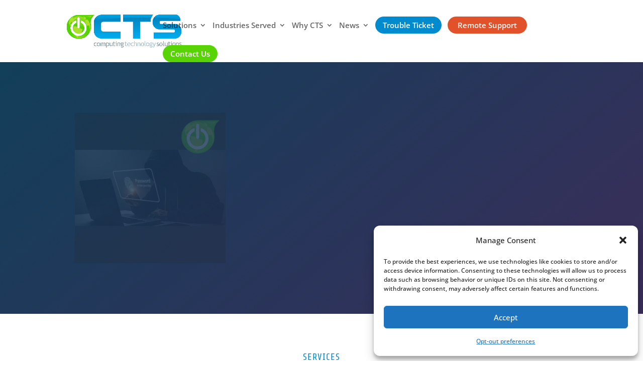

--- FILE ---
content_type: text/html; charset=utf-8
request_url: https://www.google.com/recaptcha/api2/anchor?ar=1&k=6Le62mcpAAAAAAWPB6er93tevx8k2K1nx-BmuYEA&co=aHR0cHM6Ly93d3cub25saW5lY3RzLmNvbTo0NDM.&hl=en&v=PoyoqOPhxBO7pBk68S4YbpHZ&size=invisible&anchor-ms=20000&execute-ms=30000&cb=p86zkeikqtzk
body_size: 48604
content:
<!DOCTYPE HTML><html dir="ltr" lang="en"><head><meta http-equiv="Content-Type" content="text/html; charset=UTF-8">
<meta http-equiv="X-UA-Compatible" content="IE=edge">
<title>reCAPTCHA</title>
<style type="text/css">
/* cyrillic-ext */
@font-face {
  font-family: 'Roboto';
  font-style: normal;
  font-weight: 400;
  font-stretch: 100%;
  src: url(//fonts.gstatic.com/s/roboto/v48/KFO7CnqEu92Fr1ME7kSn66aGLdTylUAMa3GUBHMdazTgWw.woff2) format('woff2');
  unicode-range: U+0460-052F, U+1C80-1C8A, U+20B4, U+2DE0-2DFF, U+A640-A69F, U+FE2E-FE2F;
}
/* cyrillic */
@font-face {
  font-family: 'Roboto';
  font-style: normal;
  font-weight: 400;
  font-stretch: 100%;
  src: url(//fonts.gstatic.com/s/roboto/v48/KFO7CnqEu92Fr1ME7kSn66aGLdTylUAMa3iUBHMdazTgWw.woff2) format('woff2');
  unicode-range: U+0301, U+0400-045F, U+0490-0491, U+04B0-04B1, U+2116;
}
/* greek-ext */
@font-face {
  font-family: 'Roboto';
  font-style: normal;
  font-weight: 400;
  font-stretch: 100%;
  src: url(//fonts.gstatic.com/s/roboto/v48/KFO7CnqEu92Fr1ME7kSn66aGLdTylUAMa3CUBHMdazTgWw.woff2) format('woff2');
  unicode-range: U+1F00-1FFF;
}
/* greek */
@font-face {
  font-family: 'Roboto';
  font-style: normal;
  font-weight: 400;
  font-stretch: 100%;
  src: url(//fonts.gstatic.com/s/roboto/v48/KFO7CnqEu92Fr1ME7kSn66aGLdTylUAMa3-UBHMdazTgWw.woff2) format('woff2');
  unicode-range: U+0370-0377, U+037A-037F, U+0384-038A, U+038C, U+038E-03A1, U+03A3-03FF;
}
/* math */
@font-face {
  font-family: 'Roboto';
  font-style: normal;
  font-weight: 400;
  font-stretch: 100%;
  src: url(//fonts.gstatic.com/s/roboto/v48/KFO7CnqEu92Fr1ME7kSn66aGLdTylUAMawCUBHMdazTgWw.woff2) format('woff2');
  unicode-range: U+0302-0303, U+0305, U+0307-0308, U+0310, U+0312, U+0315, U+031A, U+0326-0327, U+032C, U+032F-0330, U+0332-0333, U+0338, U+033A, U+0346, U+034D, U+0391-03A1, U+03A3-03A9, U+03B1-03C9, U+03D1, U+03D5-03D6, U+03F0-03F1, U+03F4-03F5, U+2016-2017, U+2034-2038, U+203C, U+2040, U+2043, U+2047, U+2050, U+2057, U+205F, U+2070-2071, U+2074-208E, U+2090-209C, U+20D0-20DC, U+20E1, U+20E5-20EF, U+2100-2112, U+2114-2115, U+2117-2121, U+2123-214F, U+2190, U+2192, U+2194-21AE, U+21B0-21E5, U+21F1-21F2, U+21F4-2211, U+2213-2214, U+2216-22FF, U+2308-230B, U+2310, U+2319, U+231C-2321, U+2336-237A, U+237C, U+2395, U+239B-23B7, U+23D0, U+23DC-23E1, U+2474-2475, U+25AF, U+25B3, U+25B7, U+25BD, U+25C1, U+25CA, U+25CC, U+25FB, U+266D-266F, U+27C0-27FF, U+2900-2AFF, U+2B0E-2B11, U+2B30-2B4C, U+2BFE, U+3030, U+FF5B, U+FF5D, U+1D400-1D7FF, U+1EE00-1EEFF;
}
/* symbols */
@font-face {
  font-family: 'Roboto';
  font-style: normal;
  font-weight: 400;
  font-stretch: 100%;
  src: url(//fonts.gstatic.com/s/roboto/v48/KFO7CnqEu92Fr1ME7kSn66aGLdTylUAMaxKUBHMdazTgWw.woff2) format('woff2');
  unicode-range: U+0001-000C, U+000E-001F, U+007F-009F, U+20DD-20E0, U+20E2-20E4, U+2150-218F, U+2190, U+2192, U+2194-2199, U+21AF, U+21E6-21F0, U+21F3, U+2218-2219, U+2299, U+22C4-22C6, U+2300-243F, U+2440-244A, U+2460-24FF, U+25A0-27BF, U+2800-28FF, U+2921-2922, U+2981, U+29BF, U+29EB, U+2B00-2BFF, U+4DC0-4DFF, U+FFF9-FFFB, U+10140-1018E, U+10190-1019C, U+101A0, U+101D0-101FD, U+102E0-102FB, U+10E60-10E7E, U+1D2C0-1D2D3, U+1D2E0-1D37F, U+1F000-1F0FF, U+1F100-1F1AD, U+1F1E6-1F1FF, U+1F30D-1F30F, U+1F315, U+1F31C, U+1F31E, U+1F320-1F32C, U+1F336, U+1F378, U+1F37D, U+1F382, U+1F393-1F39F, U+1F3A7-1F3A8, U+1F3AC-1F3AF, U+1F3C2, U+1F3C4-1F3C6, U+1F3CA-1F3CE, U+1F3D4-1F3E0, U+1F3ED, U+1F3F1-1F3F3, U+1F3F5-1F3F7, U+1F408, U+1F415, U+1F41F, U+1F426, U+1F43F, U+1F441-1F442, U+1F444, U+1F446-1F449, U+1F44C-1F44E, U+1F453, U+1F46A, U+1F47D, U+1F4A3, U+1F4B0, U+1F4B3, U+1F4B9, U+1F4BB, U+1F4BF, U+1F4C8-1F4CB, U+1F4D6, U+1F4DA, U+1F4DF, U+1F4E3-1F4E6, U+1F4EA-1F4ED, U+1F4F7, U+1F4F9-1F4FB, U+1F4FD-1F4FE, U+1F503, U+1F507-1F50B, U+1F50D, U+1F512-1F513, U+1F53E-1F54A, U+1F54F-1F5FA, U+1F610, U+1F650-1F67F, U+1F687, U+1F68D, U+1F691, U+1F694, U+1F698, U+1F6AD, U+1F6B2, U+1F6B9-1F6BA, U+1F6BC, U+1F6C6-1F6CF, U+1F6D3-1F6D7, U+1F6E0-1F6EA, U+1F6F0-1F6F3, U+1F6F7-1F6FC, U+1F700-1F7FF, U+1F800-1F80B, U+1F810-1F847, U+1F850-1F859, U+1F860-1F887, U+1F890-1F8AD, U+1F8B0-1F8BB, U+1F8C0-1F8C1, U+1F900-1F90B, U+1F93B, U+1F946, U+1F984, U+1F996, U+1F9E9, U+1FA00-1FA6F, U+1FA70-1FA7C, U+1FA80-1FA89, U+1FA8F-1FAC6, U+1FACE-1FADC, U+1FADF-1FAE9, U+1FAF0-1FAF8, U+1FB00-1FBFF;
}
/* vietnamese */
@font-face {
  font-family: 'Roboto';
  font-style: normal;
  font-weight: 400;
  font-stretch: 100%;
  src: url(//fonts.gstatic.com/s/roboto/v48/KFO7CnqEu92Fr1ME7kSn66aGLdTylUAMa3OUBHMdazTgWw.woff2) format('woff2');
  unicode-range: U+0102-0103, U+0110-0111, U+0128-0129, U+0168-0169, U+01A0-01A1, U+01AF-01B0, U+0300-0301, U+0303-0304, U+0308-0309, U+0323, U+0329, U+1EA0-1EF9, U+20AB;
}
/* latin-ext */
@font-face {
  font-family: 'Roboto';
  font-style: normal;
  font-weight: 400;
  font-stretch: 100%;
  src: url(//fonts.gstatic.com/s/roboto/v48/KFO7CnqEu92Fr1ME7kSn66aGLdTylUAMa3KUBHMdazTgWw.woff2) format('woff2');
  unicode-range: U+0100-02BA, U+02BD-02C5, U+02C7-02CC, U+02CE-02D7, U+02DD-02FF, U+0304, U+0308, U+0329, U+1D00-1DBF, U+1E00-1E9F, U+1EF2-1EFF, U+2020, U+20A0-20AB, U+20AD-20C0, U+2113, U+2C60-2C7F, U+A720-A7FF;
}
/* latin */
@font-face {
  font-family: 'Roboto';
  font-style: normal;
  font-weight: 400;
  font-stretch: 100%;
  src: url(//fonts.gstatic.com/s/roboto/v48/KFO7CnqEu92Fr1ME7kSn66aGLdTylUAMa3yUBHMdazQ.woff2) format('woff2');
  unicode-range: U+0000-00FF, U+0131, U+0152-0153, U+02BB-02BC, U+02C6, U+02DA, U+02DC, U+0304, U+0308, U+0329, U+2000-206F, U+20AC, U+2122, U+2191, U+2193, U+2212, U+2215, U+FEFF, U+FFFD;
}
/* cyrillic-ext */
@font-face {
  font-family: 'Roboto';
  font-style: normal;
  font-weight: 500;
  font-stretch: 100%;
  src: url(//fonts.gstatic.com/s/roboto/v48/KFO7CnqEu92Fr1ME7kSn66aGLdTylUAMa3GUBHMdazTgWw.woff2) format('woff2');
  unicode-range: U+0460-052F, U+1C80-1C8A, U+20B4, U+2DE0-2DFF, U+A640-A69F, U+FE2E-FE2F;
}
/* cyrillic */
@font-face {
  font-family: 'Roboto';
  font-style: normal;
  font-weight: 500;
  font-stretch: 100%;
  src: url(//fonts.gstatic.com/s/roboto/v48/KFO7CnqEu92Fr1ME7kSn66aGLdTylUAMa3iUBHMdazTgWw.woff2) format('woff2');
  unicode-range: U+0301, U+0400-045F, U+0490-0491, U+04B0-04B1, U+2116;
}
/* greek-ext */
@font-face {
  font-family: 'Roboto';
  font-style: normal;
  font-weight: 500;
  font-stretch: 100%;
  src: url(//fonts.gstatic.com/s/roboto/v48/KFO7CnqEu92Fr1ME7kSn66aGLdTylUAMa3CUBHMdazTgWw.woff2) format('woff2');
  unicode-range: U+1F00-1FFF;
}
/* greek */
@font-face {
  font-family: 'Roboto';
  font-style: normal;
  font-weight: 500;
  font-stretch: 100%;
  src: url(//fonts.gstatic.com/s/roboto/v48/KFO7CnqEu92Fr1ME7kSn66aGLdTylUAMa3-UBHMdazTgWw.woff2) format('woff2');
  unicode-range: U+0370-0377, U+037A-037F, U+0384-038A, U+038C, U+038E-03A1, U+03A3-03FF;
}
/* math */
@font-face {
  font-family: 'Roboto';
  font-style: normal;
  font-weight: 500;
  font-stretch: 100%;
  src: url(//fonts.gstatic.com/s/roboto/v48/KFO7CnqEu92Fr1ME7kSn66aGLdTylUAMawCUBHMdazTgWw.woff2) format('woff2');
  unicode-range: U+0302-0303, U+0305, U+0307-0308, U+0310, U+0312, U+0315, U+031A, U+0326-0327, U+032C, U+032F-0330, U+0332-0333, U+0338, U+033A, U+0346, U+034D, U+0391-03A1, U+03A3-03A9, U+03B1-03C9, U+03D1, U+03D5-03D6, U+03F0-03F1, U+03F4-03F5, U+2016-2017, U+2034-2038, U+203C, U+2040, U+2043, U+2047, U+2050, U+2057, U+205F, U+2070-2071, U+2074-208E, U+2090-209C, U+20D0-20DC, U+20E1, U+20E5-20EF, U+2100-2112, U+2114-2115, U+2117-2121, U+2123-214F, U+2190, U+2192, U+2194-21AE, U+21B0-21E5, U+21F1-21F2, U+21F4-2211, U+2213-2214, U+2216-22FF, U+2308-230B, U+2310, U+2319, U+231C-2321, U+2336-237A, U+237C, U+2395, U+239B-23B7, U+23D0, U+23DC-23E1, U+2474-2475, U+25AF, U+25B3, U+25B7, U+25BD, U+25C1, U+25CA, U+25CC, U+25FB, U+266D-266F, U+27C0-27FF, U+2900-2AFF, U+2B0E-2B11, U+2B30-2B4C, U+2BFE, U+3030, U+FF5B, U+FF5D, U+1D400-1D7FF, U+1EE00-1EEFF;
}
/* symbols */
@font-face {
  font-family: 'Roboto';
  font-style: normal;
  font-weight: 500;
  font-stretch: 100%;
  src: url(//fonts.gstatic.com/s/roboto/v48/KFO7CnqEu92Fr1ME7kSn66aGLdTylUAMaxKUBHMdazTgWw.woff2) format('woff2');
  unicode-range: U+0001-000C, U+000E-001F, U+007F-009F, U+20DD-20E0, U+20E2-20E4, U+2150-218F, U+2190, U+2192, U+2194-2199, U+21AF, U+21E6-21F0, U+21F3, U+2218-2219, U+2299, U+22C4-22C6, U+2300-243F, U+2440-244A, U+2460-24FF, U+25A0-27BF, U+2800-28FF, U+2921-2922, U+2981, U+29BF, U+29EB, U+2B00-2BFF, U+4DC0-4DFF, U+FFF9-FFFB, U+10140-1018E, U+10190-1019C, U+101A0, U+101D0-101FD, U+102E0-102FB, U+10E60-10E7E, U+1D2C0-1D2D3, U+1D2E0-1D37F, U+1F000-1F0FF, U+1F100-1F1AD, U+1F1E6-1F1FF, U+1F30D-1F30F, U+1F315, U+1F31C, U+1F31E, U+1F320-1F32C, U+1F336, U+1F378, U+1F37D, U+1F382, U+1F393-1F39F, U+1F3A7-1F3A8, U+1F3AC-1F3AF, U+1F3C2, U+1F3C4-1F3C6, U+1F3CA-1F3CE, U+1F3D4-1F3E0, U+1F3ED, U+1F3F1-1F3F3, U+1F3F5-1F3F7, U+1F408, U+1F415, U+1F41F, U+1F426, U+1F43F, U+1F441-1F442, U+1F444, U+1F446-1F449, U+1F44C-1F44E, U+1F453, U+1F46A, U+1F47D, U+1F4A3, U+1F4B0, U+1F4B3, U+1F4B9, U+1F4BB, U+1F4BF, U+1F4C8-1F4CB, U+1F4D6, U+1F4DA, U+1F4DF, U+1F4E3-1F4E6, U+1F4EA-1F4ED, U+1F4F7, U+1F4F9-1F4FB, U+1F4FD-1F4FE, U+1F503, U+1F507-1F50B, U+1F50D, U+1F512-1F513, U+1F53E-1F54A, U+1F54F-1F5FA, U+1F610, U+1F650-1F67F, U+1F687, U+1F68D, U+1F691, U+1F694, U+1F698, U+1F6AD, U+1F6B2, U+1F6B9-1F6BA, U+1F6BC, U+1F6C6-1F6CF, U+1F6D3-1F6D7, U+1F6E0-1F6EA, U+1F6F0-1F6F3, U+1F6F7-1F6FC, U+1F700-1F7FF, U+1F800-1F80B, U+1F810-1F847, U+1F850-1F859, U+1F860-1F887, U+1F890-1F8AD, U+1F8B0-1F8BB, U+1F8C0-1F8C1, U+1F900-1F90B, U+1F93B, U+1F946, U+1F984, U+1F996, U+1F9E9, U+1FA00-1FA6F, U+1FA70-1FA7C, U+1FA80-1FA89, U+1FA8F-1FAC6, U+1FACE-1FADC, U+1FADF-1FAE9, U+1FAF0-1FAF8, U+1FB00-1FBFF;
}
/* vietnamese */
@font-face {
  font-family: 'Roboto';
  font-style: normal;
  font-weight: 500;
  font-stretch: 100%;
  src: url(//fonts.gstatic.com/s/roboto/v48/KFO7CnqEu92Fr1ME7kSn66aGLdTylUAMa3OUBHMdazTgWw.woff2) format('woff2');
  unicode-range: U+0102-0103, U+0110-0111, U+0128-0129, U+0168-0169, U+01A0-01A1, U+01AF-01B0, U+0300-0301, U+0303-0304, U+0308-0309, U+0323, U+0329, U+1EA0-1EF9, U+20AB;
}
/* latin-ext */
@font-face {
  font-family: 'Roboto';
  font-style: normal;
  font-weight: 500;
  font-stretch: 100%;
  src: url(//fonts.gstatic.com/s/roboto/v48/KFO7CnqEu92Fr1ME7kSn66aGLdTylUAMa3KUBHMdazTgWw.woff2) format('woff2');
  unicode-range: U+0100-02BA, U+02BD-02C5, U+02C7-02CC, U+02CE-02D7, U+02DD-02FF, U+0304, U+0308, U+0329, U+1D00-1DBF, U+1E00-1E9F, U+1EF2-1EFF, U+2020, U+20A0-20AB, U+20AD-20C0, U+2113, U+2C60-2C7F, U+A720-A7FF;
}
/* latin */
@font-face {
  font-family: 'Roboto';
  font-style: normal;
  font-weight: 500;
  font-stretch: 100%;
  src: url(//fonts.gstatic.com/s/roboto/v48/KFO7CnqEu92Fr1ME7kSn66aGLdTylUAMa3yUBHMdazQ.woff2) format('woff2');
  unicode-range: U+0000-00FF, U+0131, U+0152-0153, U+02BB-02BC, U+02C6, U+02DA, U+02DC, U+0304, U+0308, U+0329, U+2000-206F, U+20AC, U+2122, U+2191, U+2193, U+2212, U+2215, U+FEFF, U+FFFD;
}
/* cyrillic-ext */
@font-face {
  font-family: 'Roboto';
  font-style: normal;
  font-weight: 900;
  font-stretch: 100%;
  src: url(//fonts.gstatic.com/s/roboto/v48/KFO7CnqEu92Fr1ME7kSn66aGLdTylUAMa3GUBHMdazTgWw.woff2) format('woff2');
  unicode-range: U+0460-052F, U+1C80-1C8A, U+20B4, U+2DE0-2DFF, U+A640-A69F, U+FE2E-FE2F;
}
/* cyrillic */
@font-face {
  font-family: 'Roboto';
  font-style: normal;
  font-weight: 900;
  font-stretch: 100%;
  src: url(//fonts.gstatic.com/s/roboto/v48/KFO7CnqEu92Fr1ME7kSn66aGLdTylUAMa3iUBHMdazTgWw.woff2) format('woff2');
  unicode-range: U+0301, U+0400-045F, U+0490-0491, U+04B0-04B1, U+2116;
}
/* greek-ext */
@font-face {
  font-family: 'Roboto';
  font-style: normal;
  font-weight: 900;
  font-stretch: 100%;
  src: url(//fonts.gstatic.com/s/roboto/v48/KFO7CnqEu92Fr1ME7kSn66aGLdTylUAMa3CUBHMdazTgWw.woff2) format('woff2');
  unicode-range: U+1F00-1FFF;
}
/* greek */
@font-face {
  font-family: 'Roboto';
  font-style: normal;
  font-weight: 900;
  font-stretch: 100%;
  src: url(//fonts.gstatic.com/s/roboto/v48/KFO7CnqEu92Fr1ME7kSn66aGLdTylUAMa3-UBHMdazTgWw.woff2) format('woff2');
  unicode-range: U+0370-0377, U+037A-037F, U+0384-038A, U+038C, U+038E-03A1, U+03A3-03FF;
}
/* math */
@font-face {
  font-family: 'Roboto';
  font-style: normal;
  font-weight: 900;
  font-stretch: 100%;
  src: url(//fonts.gstatic.com/s/roboto/v48/KFO7CnqEu92Fr1ME7kSn66aGLdTylUAMawCUBHMdazTgWw.woff2) format('woff2');
  unicode-range: U+0302-0303, U+0305, U+0307-0308, U+0310, U+0312, U+0315, U+031A, U+0326-0327, U+032C, U+032F-0330, U+0332-0333, U+0338, U+033A, U+0346, U+034D, U+0391-03A1, U+03A3-03A9, U+03B1-03C9, U+03D1, U+03D5-03D6, U+03F0-03F1, U+03F4-03F5, U+2016-2017, U+2034-2038, U+203C, U+2040, U+2043, U+2047, U+2050, U+2057, U+205F, U+2070-2071, U+2074-208E, U+2090-209C, U+20D0-20DC, U+20E1, U+20E5-20EF, U+2100-2112, U+2114-2115, U+2117-2121, U+2123-214F, U+2190, U+2192, U+2194-21AE, U+21B0-21E5, U+21F1-21F2, U+21F4-2211, U+2213-2214, U+2216-22FF, U+2308-230B, U+2310, U+2319, U+231C-2321, U+2336-237A, U+237C, U+2395, U+239B-23B7, U+23D0, U+23DC-23E1, U+2474-2475, U+25AF, U+25B3, U+25B7, U+25BD, U+25C1, U+25CA, U+25CC, U+25FB, U+266D-266F, U+27C0-27FF, U+2900-2AFF, U+2B0E-2B11, U+2B30-2B4C, U+2BFE, U+3030, U+FF5B, U+FF5D, U+1D400-1D7FF, U+1EE00-1EEFF;
}
/* symbols */
@font-face {
  font-family: 'Roboto';
  font-style: normal;
  font-weight: 900;
  font-stretch: 100%;
  src: url(//fonts.gstatic.com/s/roboto/v48/KFO7CnqEu92Fr1ME7kSn66aGLdTylUAMaxKUBHMdazTgWw.woff2) format('woff2');
  unicode-range: U+0001-000C, U+000E-001F, U+007F-009F, U+20DD-20E0, U+20E2-20E4, U+2150-218F, U+2190, U+2192, U+2194-2199, U+21AF, U+21E6-21F0, U+21F3, U+2218-2219, U+2299, U+22C4-22C6, U+2300-243F, U+2440-244A, U+2460-24FF, U+25A0-27BF, U+2800-28FF, U+2921-2922, U+2981, U+29BF, U+29EB, U+2B00-2BFF, U+4DC0-4DFF, U+FFF9-FFFB, U+10140-1018E, U+10190-1019C, U+101A0, U+101D0-101FD, U+102E0-102FB, U+10E60-10E7E, U+1D2C0-1D2D3, U+1D2E0-1D37F, U+1F000-1F0FF, U+1F100-1F1AD, U+1F1E6-1F1FF, U+1F30D-1F30F, U+1F315, U+1F31C, U+1F31E, U+1F320-1F32C, U+1F336, U+1F378, U+1F37D, U+1F382, U+1F393-1F39F, U+1F3A7-1F3A8, U+1F3AC-1F3AF, U+1F3C2, U+1F3C4-1F3C6, U+1F3CA-1F3CE, U+1F3D4-1F3E0, U+1F3ED, U+1F3F1-1F3F3, U+1F3F5-1F3F7, U+1F408, U+1F415, U+1F41F, U+1F426, U+1F43F, U+1F441-1F442, U+1F444, U+1F446-1F449, U+1F44C-1F44E, U+1F453, U+1F46A, U+1F47D, U+1F4A3, U+1F4B0, U+1F4B3, U+1F4B9, U+1F4BB, U+1F4BF, U+1F4C8-1F4CB, U+1F4D6, U+1F4DA, U+1F4DF, U+1F4E3-1F4E6, U+1F4EA-1F4ED, U+1F4F7, U+1F4F9-1F4FB, U+1F4FD-1F4FE, U+1F503, U+1F507-1F50B, U+1F50D, U+1F512-1F513, U+1F53E-1F54A, U+1F54F-1F5FA, U+1F610, U+1F650-1F67F, U+1F687, U+1F68D, U+1F691, U+1F694, U+1F698, U+1F6AD, U+1F6B2, U+1F6B9-1F6BA, U+1F6BC, U+1F6C6-1F6CF, U+1F6D3-1F6D7, U+1F6E0-1F6EA, U+1F6F0-1F6F3, U+1F6F7-1F6FC, U+1F700-1F7FF, U+1F800-1F80B, U+1F810-1F847, U+1F850-1F859, U+1F860-1F887, U+1F890-1F8AD, U+1F8B0-1F8BB, U+1F8C0-1F8C1, U+1F900-1F90B, U+1F93B, U+1F946, U+1F984, U+1F996, U+1F9E9, U+1FA00-1FA6F, U+1FA70-1FA7C, U+1FA80-1FA89, U+1FA8F-1FAC6, U+1FACE-1FADC, U+1FADF-1FAE9, U+1FAF0-1FAF8, U+1FB00-1FBFF;
}
/* vietnamese */
@font-face {
  font-family: 'Roboto';
  font-style: normal;
  font-weight: 900;
  font-stretch: 100%;
  src: url(//fonts.gstatic.com/s/roboto/v48/KFO7CnqEu92Fr1ME7kSn66aGLdTylUAMa3OUBHMdazTgWw.woff2) format('woff2');
  unicode-range: U+0102-0103, U+0110-0111, U+0128-0129, U+0168-0169, U+01A0-01A1, U+01AF-01B0, U+0300-0301, U+0303-0304, U+0308-0309, U+0323, U+0329, U+1EA0-1EF9, U+20AB;
}
/* latin-ext */
@font-face {
  font-family: 'Roboto';
  font-style: normal;
  font-weight: 900;
  font-stretch: 100%;
  src: url(//fonts.gstatic.com/s/roboto/v48/KFO7CnqEu92Fr1ME7kSn66aGLdTylUAMa3KUBHMdazTgWw.woff2) format('woff2');
  unicode-range: U+0100-02BA, U+02BD-02C5, U+02C7-02CC, U+02CE-02D7, U+02DD-02FF, U+0304, U+0308, U+0329, U+1D00-1DBF, U+1E00-1E9F, U+1EF2-1EFF, U+2020, U+20A0-20AB, U+20AD-20C0, U+2113, U+2C60-2C7F, U+A720-A7FF;
}
/* latin */
@font-face {
  font-family: 'Roboto';
  font-style: normal;
  font-weight: 900;
  font-stretch: 100%;
  src: url(//fonts.gstatic.com/s/roboto/v48/KFO7CnqEu92Fr1ME7kSn66aGLdTylUAMa3yUBHMdazQ.woff2) format('woff2');
  unicode-range: U+0000-00FF, U+0131, U+0152-0153, U+02BB-02BC, U+02C6, U+02DA, U+02DC, U+0304, U+0308, U+0329, U+2000-206F, U+20AC, U+2122, U+2191, U+2193, U+2212, U+2215, U+FEFF, U+FFFD;
}

</style>
<link rel="stylesheet" type="text/css" href="https://www.gstatic.com/recaptcha/releases/PoyoqOPhxBO7pBk68S4YbpHZ/styles__ltr.css">
<script nonce="5I6sxyyNNNUUUUZdqcVBdg" type="text/javascript">window['__recaptcha_api'] = 'https://www.google.com/recaptcha/api2/';</script>
<script type="text/javascript" src="https://www.gstatic.com/recaptcha/releases/PoyoqOPhxBO7pBk68S4YbpHZ/recaptcha__en.js" nonce="5I6sxyyNNNUUUUZdqcVBdg">
      
    </script></head>
<body><div id="rc-anchor-alert" class="rc-anchor-alert"></div>
<input type="hidden" id="recaptcha-token" value="[base64]">
<script type="text/javascript" nonce="5I6sxyyNNNUUUUZdqcVBdg">
      recaptcha.anchor.Main.init("[\x22ainput\x22,[\x22bgdata\x22,\x22\x22,\[base64]/[base64]/MjU1Ong/[base64]/[base64]/[base64]/[base64]/[base64]/[base64]/[base64]/[base64]/[base64]/[base64]/[base64]/[base64]/[base64]/[base64]/[base64]\\u003d\x22,\[base64]\\u003d\x22,\x22SMK2w5TDs1tIw6J1aMOfw4EMGcKWNiBUw44GasONKggJw7Ytw7hjwqBfczJ6OAbDqcOqTBzChRwGw7nDhcKxw5XDq07DuE3CmcK3w7Mew53DjFJQHMOvw44aw4bCmx/DgATDhsOPw6rCmRvCmcOnwoPDrVPDicO5wr/[base64]/CtsK2Kx7Dql3CjkTDnTNNAsKxwpXChCDCoXc5axLDvjwNw5fDr8OtMUY3w4JXwo84wonDi8OJw7k/[base64]/wojDl3crM1zDrl7DiMKhw7/Dpjw7w5HChsOUMcOeMEsDw6rCkG0LwppyQMO9wq7CsH3CrMKQwoNPPMO2w5HCljvDlzLDiMKtKTRpwqADK2d8bMKAwr0KJz7CkMOuwr4mw4DDk8KsKh8+wrZ/wovDmsKCbgJWTMKXMEN0wrgfwoHDiU0rJcKww74YKX9BCEZ4Iksuw6shbcOTIcOqTSTCosOIeH/Dr0LCrcKsZcOOJ0EbeMOsw4tWfsOFUDnDncOVN8KXw4NewrUJGnfDl8OmUsKyQmTCp8Kvw7Aow5MEw4bCiMO/[base64]/[base64]/DmGUibUkOw4IMwoMMGVUhRsOQTsKZfTvDrcO1wqLCkm5UBsKveHQawrzDrMKKGMO6UMKVwoFdwoLCkUYywoEDfG3Dsm84w40CHGfCoMOhWgZkTlbDncOLYALDnx7DjRBGbDpKw77DtUbDu0B4woHDvS8Qwr0MwoEGBsK/w745JkLDi8Kow49bWCMdPMOTw53Cqls3GRPDrzrClMOtwppzw5DDixfDocOORMO6w7jCs8OPw4d2w79Ew5XDiMOMwohzwrs2wqnCtcO5GcOOX8KBdAgNN8Ovw7TCjMOQL8KpwojCjmDDg8KvYDjCi8OkAzdUwqp9QcOoG8O3OcOiJ8KjwpLDgRYSwoBPw54/wpMhw4vDmMKEwr/Dg0fDiHrCkV9/VcO/WsOuwr9Vwo3DrCLDgsOLaMOGw70EShkZwo4owrJ7MsOww7cDDDcCw6XCsns6cMOvemPCvBxbwp4cKhDDkMOJAMOmw5PCpUQpw4/CpcK+fyfDglEOw4kHWMKhcMOycyBHIcK2w77Dk8OcDjI0VwwlwozCkhPCnmrDhsOFdR4mGcOQN8OMwrIeBMOnw7XCgnfDphPCuSDCnE1fwoFPTVxpw4DCk8KzahTDgMOuw63DoW1zwpUWw6jDhRXCu8KVC8KfwqfDpMKCw5/CsXTDn8Oxw6J8GlfCjMOfwpzDiSoLw5FNeizDhD4wXMONw4jDrmtdw79RAlLDusO9YG56KVBew5fCtsOJcUfDhyt5w645w7PCkMOSWsKTL8Kew5EOw6pTB8KcwrrCrsKUQg/CiXPDoB80wpvCrT5MH8KPSDsIDE1WwqDCoMKqJk9ZWRLCmcKSwoBPw7HCi8OgfMOne8Kkw4zChzFJKlLDkCcOwoUyw53DkMOgXzpmwpDDh3Rhw6rCjcO7F8K7TcOZBxwowqvCkC/CqUHChztaScKpw7J8aTczwrEPeTTChisOUsKhwoTCrDlDwpXCmjXCq8OnwrPDoB3DusKtGMKhw63CvSHDqsO7wpDCjmzCojhSwrpkwoEJGH7DoMOPwrzDvsKwDcOyIHLCocOOaxIMw7Y4HR3DsQnCt0czOcOAUXbDh3DCn8Kmwr7CtsKXU2gVwo/DncKJwqosw4oyw5zDgRDClcKCw4RLw5pLw5dGwqB2BsKzH2LDqMOcwofDnMO+FsKow5LDhVcsXMOoV3HDiUJKcsKvHcONw71xdXR4wqk5wqjCgMOMeFPDisOAOMOECsOuw4rCowdVYcKZwp9AOnHCohHCshDDmMK/[base64]/L8KqZcO0c8OPw4URwpnDjsOoCsOywrFFHMO7MVzDqAVrwozCs8O7w4ctw5TCj8KGwronVcKifcK2PcOrbsKqJTPDhkZhw4VBwoLDpBFnwqvCmcK2wqfDvAUED8Kkw6cbXXQMw5dnw7hvFMKfQcKkw7zDnCdubMKwBVzCiDJRw49vWU/Cl8KEw6EJw7TCnsK5BXUJwokYXUZ3wq16HsOGwpVHasOLwpHDtFg1w4bDiMKnwqoadVQ+IMOhBiZ9wqJgKMOXwo3CvsKJw4YLwqvDgDFwwr54wqB/UDoHb8OyKU3DhRbCmMOvw7kcw4dLw7FCezBaO8KjBi3ClsKgLcOZfVsXYQ/DjGEHwrfCkltNK8OWw4d9wp9lw7sewrVBUUhqL8ORasOBw5d4wqN8w6/CtMKQE8KUwqlDKxAtR8KAwqR7VScQUTQFwr/DrMOVTsKSOMOEES7Dlg/CgcOHH8KoFVw7w5vDmsOoAcOYwrwrFcKzGG7CusOiw4HCjSPCmRVCwqXCq8OBw7dgQ29zd8KyeRPCtDHCtEETwrnDlMOuw7DDl1/Du2p5HB4NaMK1wq5nOMOKw6B5wrptOcKNwrvDmcO0w5oZw6TCsy9/ADXCgcOGw44CDsKhw5jCh8KWw7rCnkk5wqp+GRstHCkEwoRNw4o0w4xCZcKYEcOrwr/DumRFesKVwoHDtMKkCE8Kw6vCgXzDlGrDmBnCgMKxdVJ/PcOcbMONw4ERwqPCoyvDl8Omw5rDj8OJw4MlVVJoScOOYBvCm8ODBQZ8wqYTwoXDs8OKwqHCnMOZwp/[base64]/IMKadzfDu8ORICHDm3lgMsKFwprCm8OZFcKEasKZwpjCpkLDpg3DlRTCvQbCsMO/[base64]/FMKFwo0iWMKkw5TDnWPDicOqw4tHbsOEfW/Cn8KOMCYuZBErw6FUwqJBS2TDmcOyZmPDnMKZI2YMwoNrBcOlw4zCswzCh37CvC3DoMK4wobCvMOkQMOBXWPDsH5fw4VPNMOuw60owrACCMOZDx/[base64]/ACJUH8Ohw75Qw6IjwoLCqMOYIyljw43DmCnDqMKmTTh8w6DCnTzClsOWwqfDtlzCjwM8FhLCmik1B8OrwqLCik7Ct8OCHSrCnllQOWgDU8K8bnzCvMOdwrJYwoFiw4gLG8KowpnDr8Oow6DDnkzCgkkZCcKmHMOnSH/Ch8O/Oz01SMO7XCd/TCvCmMKMwoHCsm/DmMKRw786w78ZwrsAwo8aTVjCqMO0F8K4SMOWKsKgGcKnwpdkw6YCaiEhUEkswoXDihzDlUZfwo/ClcOaVDk/JQDDkMKvPSojFMKcLiPCr8KYGRsLwrtqwrfCl8OGZ2PCvhrDnMKywqrCusKjGQ3Cp1nCsnjDg8O8R2zDhEZaBTzCim8Jw5XDrsK2bi3CvGE/w7/CrcObw6XCt8KaP19FeAslHMKBwrwhZ8O0B0Quw5cNw7/Co2jDsMOVw60Ea25hwqFkw4Zjw4LDlRrCm8OMw6V6wpUNw6HChmADZzbDpS3CqFleOgk8YMKowqJaSMO/wpDCqMKZTMOTwo7CjcOFNxZkEjXDk8OFw64QOzXDv0cpGyMcAcOtDTvChsO2w7UcHRhEdATDhMKIJsK9NMORwrDDksOCAGbCn0DDlgYzw4vDqMOHWWvDonVbez/ChXQ8w6g8IsOaBD/DlBXDl8K4b0wBPVrCsAYuw5w1YF0ywrl9wqx8T2bDusK/wp3ClncEScK0OcK3YsO2VF0YMcOwKcKSwrF/w5vCqyZbBTTDjThkHsKqI0VTCiICP0crCw7CuWPDhWbDk1w3wo4Lw7JzfMKbElofAcKdw5LCgcO/w7/CvXx2w54/UsK9JMOJTnfDmQtfw7V4FUDDjjzCpsOyw77CplRSTiHDvT1CZsObwrtXKGRhVnxGR2NNEnTCvHrCg8KNCDXCkzHDjxzCtC3Dux/DsB7Ci2nDrcOyLsOGHxPCrMOse2c1JBtaQR3ClVUKVgF3VcKBw43CusOpP8KRU8ONPsOWIzcKeSBQw6LCosODGW9Pw5TDmHvCrsOnw5zDrh7Ck0Ebw4lYwrQnIsKlwrPDsU0CwqzDsGXCtMKABcOyw5IYFcOzdid8TsKCw7V+wrnDqUjDh8OCwpnDlcKxwpIxw7/[base64]/CusOgTjwzwrPDicOfw64sCQ4PNsOVwq10CcKiw4ZCwqvDscK8B05YwrPDowJdwrvDu14Sw5EVwp8AMVHCoMKSwqXCjcKYDjbCpGjDpMKLJMO8wpx9alLDjE3DgWsePcOZw610bMKhaBPCuH7DoBhpw5pHIR/[base64]/w5zDlcOuwpvCjMOBwosYwpw7w50Bw5BjwoI9woXDtcKtw6VgwoRDZ2nCrcKEwpQ0wopNw5toPsOeFcKQw4DCtsOsw60kDkfDq8O8w73DvX/Ds8Kpw6TChMOVwrsUUcOUR8KzMMOyTMO0woQLQsOqSwRFw4LDrC0Ww4Bsw7HDuyPDjsOtd8OXBCXDjMKsw5rDgS9kw6siClp9wpAfUsKnH8OPw59sOBN/woRfYwHCplRHbsOdWko9dMKzw6rCkRhtRMKTTsKbZsO9MR/Dj3XDl8KDwp3ChsKzwrbCp8O/S8KhwrMIQMK7w5IDwqDCgyUGw5dYwrbCj3HDnDkkRMOMUcKbDHt9wqxZbcKsS8K6RCJSVVXCuDvClVHCoy/DrsO5cMOdwp3DuCd6wpZnbMKLC03Ch8Otw4UaQ3Vhwrg7w4FAcsOawpsUIE3Ckzh8wqB3wrB+fnw0w4PDqcO2BEHDrhjDucKKR8KmSMKSBFU4QMKHw6/DosKhw5FmVsKYwq1ODmkGfyvCi8KMwqZjw7EMMsKrw7E+JlhWAijDoxtXwrTCh8KDw7/[base64]/CoxYhfm9GFRhoD8O0w4g3w7QMwo/CgcOaJcKVf8Ktw7jCrMOvSWHDg8Kvw6TDgAALwoxKw5jCtsKyEMKBFcO8G1l9wrdMcsOjNl8zwrHCszLCq1YjwpZ6LxbDuMKyF0VBCjrDp8Oowop4bcKuwozDm8KJw5LDhUAcemLDj8O/wrzDkAMqwoHDvMKzw4c2wqbDsMK3woXCrcKxFC1tw6HCqF/DnA06wofCosOEw5VuAsOEw7laMsOdwrYaNMOYwqbCq8KVK8KmJcKNwpTChWbCvMOAw6xtRsO5DMKdRMKew5/CrcObNsOsTQLCvWYmw6QHw4/DpcO7OcK4DcOiIMKIFnAHUyDCuR7DmsKYBjIew6ICw5/Cj2MkKgDCljl1dsOpBMOXw7HDnMOrwr3Cq1PCj1rCkHNrw4PDrAfCkcO8wo/DvgrDtMK3wrt7w6Rtw4E5w7U4GQvCrj/DlUU5w7nCpxlDCcOowqI8wp5LI8Kpw4TCrsOkDsKywp7DuD7CiT7ChnXDq8KHG2Z8woFMGmU6w7rCoVYHCC3CpcKpKcK6KknDk8O6R8OKU8K7RnPDlxPCmcOQYHgDZsOoTcKRw6nDsXjDnl0dwrPDgcOGfMOxw7DCuH/[base64]/CsEzDsn7DsjPCvmXDj8KYQzonw6DDiCJqw7fCs8OGLGjCmMOPasKow5E0AMKxwrdTNifCsyzDk2zClxhBwpsiw7ItYcOyw6EZwr4CJBd0wrbDtRnDnQYpw4BIJzzCucKSNgkmwrM2TsO1T8Oiw5/CrcKSYB9PwpsGwqUoCsOZwpAOJ8K/[base64]/[base64]/DisOWwpfDqHzDt8KiC8K3wozCpSxAC2I6NivCuMKrwqBVw7AHwrcjCMOeB8OzwoDCu1bClQxSw7lvSjzDlMKswqEffURvfsOWwrsuJMOpCgs+w7UcwrpXPQ/[base64]/DpMOmwonCkMO9WF/[base64]/w6JRw6HCpxBQRMK+PMOibloaAiwpe2BiAQvCv0TDpQrCi8OXwqAJw4fCi8OPTlFALnpawr9LDsObwqnDksOWwrBdV8Kqw5hzJMOSwqFdbMK5ZkLCvMKHSzrCusOJPGM0N8Ocw6piWQZpNCbCnsO2ZmAmLzDCtU0ww7vCiSFJwovCqx3DgWJ8w6/CkMOdVl/Cm8OmRsKaw6B/f8K/w6Rww65Zw4TCn8KHwosmOBXDnMOBKW8wwqHCiyNiE8O2FiHDoUEmYlTDscKARlzDrcOrw5lQwrXCnsKeAsObVBvDmsOQDnpdOH0vAsO6Y2BUw4liQcKLw5vCgQo/J2DColrCuTYqCMKZwqMJJnoHMkLCkMOzw404EsKAQcO9XTZCw6J8wpPCt23ChcKSwozChMKCw5/Dth4nwpjCj0sMwq/Dp8KHQsKqw6DDoMKaWGvCsMKYVsKUd8KhwolDesO1dHrCssKjMWbCnMO1wqfDpcKFPMO9w6zClG3ClsOGfsKbwpcVGhvCgsOGGcOZwohGwpN/w6QXE8Kpf3F2wrJSw5ccNsKewp/[base64]/T8OVw7TDvsKOwqTCsksVO8O1wonDvsOQw4EbETxZT8OQw4PDtCtxw6p0w7XDt1N/woLDnmDDh8KAw7jDksOZwoPClsKHTsO7I8KvA8O/[base64]/[base64]/[base64]/ColfDkMKZw7IjWSFUw4UZw4nDmMKxdsKhw5fDssK0w6hnw4DDhsOkw642eMKIwpIww6fDkSsyFSE4w5/DgXk7w7bChsK3NsO5wqlFFsOSX8Ouwootwr7Dk8OKwpfDoUTDpj7DqxvDvA7CqsOET2vDh8OFw5VkSFDDnBLDmWfDlAfDtAMAwr/Cv8K+O1UDwo4mw43CksOmwr0CJ8O+esK8w4IawqF4fcK6w7jCs8ORw7pEZMObZBfCnBPDtMKBfXTCnyhjJ8OxwoYew7bCvsKMNgfCoDkpFMKKMMK2Kw89wroLI8OQacOoEcO/wplfwp5tfsOrw4IrNChPw5R9UsK0w5tqw6hCwrjDtl1mH8KWwqYOw5Mzw5jCqcO0worCnsOfRcKidksRw5ZlbMOYwqPDtwTCiMKMwq/[base64]/DkjHDqMOVVQvDnzHDo0w8P8OIwr/CvcO1w4Zgw5gxw7Etb8OmbcKIFMK7wo83YsKewpgTbT/CsMKVUcK4wo7CtcO5K8KgAiHCiV1Pw59xVz/[base64]/wpEwLMOhTsOBwrV0YMOiOFwfwr/CuMKsW8O4wqPCunxaGcOXw43CvMOpUgbDi8OpRMKBw6nCj8OqecOhfMOkwqjDqSsfw6AWwpfDmkFIDcKHY3I3w4LClhTDusOsY8KRU8ORw5bCncOVU8KmwqXDmcK0woBNfBIqwrrCicK5w4gTY8O+WcKzwo1/WMOqwqRsw4jCksOCWsOVw5/DgMKzUX7DqSfDmcKyw7nCr8KFd0liGsO0WsO5woI6wosGJ2gWLW1dwpzCiU/[base64]/DhcKbw7jCtsK/QcKCw6gTKkk/w609wp99IkRFw6Q3IcKOwoQrETrDmw0hUkLCucOaw47ChMK8wp9YalvDoRDCrhnCh8O4BR7CsyfCscKCwoh0wrXCisOXa8OCwoRiBTZ+w5TDl8KDXUVhJcObIsKvKV/[base64]/X8OQw7USSWbDpSMSBz/DtsKfMzrDs3DDqihiw79tAzHCm1QLw77DpFYNwo7CmsK/w7TClRXDksKhwpNbwpDDqsO6w6QFw6B0wqbDsk/CkcOqBWswR8K6Mw4eP8O5wpHCj8Opw6LChsKDw6PDlcKKeVvDlMKVwqTDgMOpHm0vw6l7NC1SNcOaKcOfRsKtwrt7w7hnAg8Ow57DpQ9Xwpdzw4rCsQs+wqTCncOtwoXCvSBFaxt9fBPCo8ONDAw4wod/D8OSw6dbcMOvCcKaw7LDmDjDuMKLw4fCrQEzwqbDjQbDlMKVXcK3w4fCpBt/w5lNQMOawo9gHkXCu2V8a8OvwpnDhcKLw7DDuSlcwp0QYQDDnAnCuUrDmcOTYQE1wqTDkcO+wr/DocKbwo/CrcK1AhLCqsKWw57DsyUQwrvCkFrCj8OtdcOHwqPCjcK2JW/[base64]/w4I0R2FSwrVjw7lKCRMWwpXCo3fDi0AQb8KqZQ3CuMOVC0l2OB/CtMOMwq3Dilc5QMOXw6nCsAlRCnfDvgvDi2omwplwBMKzw7zCqcK1PwMmw4LDsCbCoztcwpogw5DCkm4TbDdGwqDCgsKcKsKAJBXCpnjDsMKWwrLDmGFPScKRZ1zDvBjDs8OdwoxjYBPCuMKDSzg/AgbDu8O+woNlw6rDg8O/w6bCkcOxwqLCnAHCsGsTMVtlw7HDtMO/Kj/Do8Kzwo9FwrvDq8OFwqjCrsO9w7XDrMOXwqTDuMKETcOBMMKswpLCkiRKw6jDiHYSPMKDVQUCDsKnw4cNwrFiw7HDkMOxM2xYwrkNUsO3wrkBw6LCs1nDnl7CkUljwp/[base64]/Ck1EyaMKjUMOQwrHCpsKUwqPDti7DrsKaRMKlF2HDkMKywrB9cE/[base64]/[base64]/[base64]/[base64]/QcKEwoPDoCDDtcKqw77CqgNzw4hGw7bCkMOmw5DCm2DDlBQ9wrvCpcOew6UBwp7DgQIewqTCjHVJI8KwMcOow4lmw5Jmw4jDrsOfHx9Fw7lQw6/Ck3/Dn07DiEDDsXkKw7l6csKaRGHDnRwhen8oWcKhwrTCozpYw6rDocOjw6zDqlpkOl4Xw73Dol3DhEQvHjdKQ8KcwrYddMOxwrjDkQYNasO/wprCtsKsQcO6K8OqwphmR8OiXhYZbsOKw5PCgMKXwoU0w4INY1vCuyrDg8OWw7fDo8OTBjNYYU4vEnvDg2bCqhPDiQkewqjClWDCngrCkMKFwpkywp8aPUNQPsONw7fDtEhSwqPCrQZ4wpjChUo/w7sAw6Vhw5Qjw6HCvcOnOMK5wqBGaik8w5LDg3nDvcKMTnFHwq7CuwkaGsKAJQUhGhRPP8OZwqPCvsKHfcKdw4TDtR/DhQTCsyg3w4rCjCLDhEfDkcORZ1McwqvDohHDiCPCs8K1fjIyfsKEw7NNcEvDkcKqw4/ClsKaacOIwrM0ZCNkTS7CvxPCksO8IsK0XWXCvkYLcMK/wr5Cw4RfwojCmMOHwpnCgsKcKMKeQjLDu8OvwqrCplhUw6QdYMKSw5JSdcO6N3XDlFrCuygBKMK0dnzCucKjwrTCuWjDnw/CjcKUb21twpXCmCPCpV/CnD93NcOQRsOre3HDt8Kdw7PDu8KqeSzClGg3HsOyG8OTwpF7w7zChcKCD8K9w6/CiiLCmgbDkEkwVcKHWSwAw63CtzpRd8OYwrDCqXzDkyRPwrUwwoNgVRTDuF3DhBHDoBbDk0PDhzHCjcOSw5ROw7Aaw4HDkT9UwoJKwqPCu1/[base64]/Cu8K+dsKew77CvsKECcK4wrbCocOVeMO4U8KKw5rDtMOYwpoaw7MiwpzDpFUDwo/CuybDhcKDwpl+w63CqMONe3HCj8OzNRTDhVPCh8KHDzHCoMOGw4/[base64]/[base64]/CnMOHDMKGf8K8K0nCgG3DhsOLYC8/[base64]/CpGLDosO1wr5+FcKBK2bCqgnDpMKMwpvDmMK7ABzClcKTTDjCvlshYcOjwoDDiMKOw5IJGUlkZFfCi8Kdw6cgb8OAGUjCtsKqb1jCisKpw5JhVMKlFsK1OcKuK8KKwoxnwr/[base64]/Di8OLwoIBRMOtXcK/w693GsKeA8OGw6PClV/Cr8O1w6YBVMOtDxksPsODw4vCksONw7DCl394w6pjwpPCq0Aqajdbw5nCp3/DulEKQgIoDAdVw77Dmzd9LzAJb8Kqw5g8wr3CssOVWcOQwrRHPMKAC8KOd0Bzw67DvQbDt8KgwpbChGnDi3nDkR01Tj4rQy48RMK+wqJIwpZbLzBRw7nCpDRKw7PCmD5VwqUpGWXCqWMKw57ChMKEw7RdH2LCp3rDrcKZDsKmwq/DmUJlMMKlw6HCtsKlMUkUwrzCqcKUb8OowpjCkwbDn1QmdMKjwqLDjsOJRcKDwoN/wocIFVfDs8Kzez5mIgLCowbDlMKVw7rDnMOhw4LCncOwd8K9woXCpALDjh7DgDEvwpTDhMO+SsKnEcONLV9Sw6A/[base64]/ClQjCjwXCs3fDkj3DpxZ1BMOtG0AResKowoTCkjVkw6bDuQPDo8K0dcKzCUPCisKTwqbCmn/Clj0gw5TCtggMSGx0wq1SQ8OjN8Okw5jCnETDnmzCtcOJC8OhHScNfQxXwrzDpcKbw5TDvmZIb1fDkzoNUcOfXiEodwHClx/DkRoKw7VjwoIrO8KDwpZ1wpYEwrt8LMOeTGEvRwzCsU7Ct2syWzgPUwTCucK/w5cqw63DrMONw5dpwqbCtcKLOR52wrvCohXClm9OW8OKf8OZw57ChMOTwrXCisKjDmHDjsOmOynDqBR0XkVUwoF0wowdw4nCi8K7wqvCuMORwroNRHbDnUIIw7PCjsKMbSdEw6x3w5p5w5rCusKIw4bDs8ORJxpqwrAXwoN5fBDCicK/w7c2wq5Aw6xBa0XCs8KRKgN7ACnCncOEGsOMwr7Ck8OCVsOgwpF6NMKgwrFMwp3ChMKebU59wo4sw5lAwp8awrvDucKDV8KZwoV4PyDChmoZw6AMdjsmwqMrw7XDhsOMwpTDqMKuw4gnwp5lEn/DusKuwrbDuETCtMOBbMKAw4/CmcK2ccK5E8OwWAzDj8OsQFbDosOyN8ODNjjDtMOiZMKfwotdfMOew6HCoWlmwpUXYzI+wr7DhUvDqMOqwoLDrcKOFwpRw7vDkcOFwo3DvVrCuzAGwph9VsO5d8OSwo7Cl8OewrrChlDCn8OPc8KkI8OQw73Cg2lkMhpPSMKgSMKqO8O0wp/CosObw606w4BpwrXCtTQCwpbCl3PDq2LCuG7Ctn45w5PDjMKWM8K0woByLTsuwp7ChMOUC0zDjHZ1w5BAw493b8KZfkpzRsKwbjzDgwpQw609wqvDvMOfS8K3AMKhwqtXw73ChMKrQcKLD8Keb8KIaXQGwr/DvMKnKz/Cl3nDjsK/[base64]/acKlw6PCvcKUGHbDojjDtsOnwrPDnsKyWcKqwpXCvyPCgsO4wr5iwqZ3CgbDr2w+wrlrw4hYe20twonCicK2CcOCDX/[base64]/Dukd/KjjDlgDDssKvwrMww6HCpGpJwpjCvFQfw6rDrmYWOcK0a8KkKsKYwr1Zw53CpcOfLlrDhArClxLClkLDr2zCh3vCty/CkMKsEsKuEMKCWsKufUDCvVNswpzCumQGFkIjLi7CnX/ClELCt8KRcx11wr5Rw6lFw7vDiMOKSWQXw7zCh8KJwrLDk8K2wp/[base64]/KsO/DsK8w6s9wqpJwpEFwo5dwpzDn8Kmw5zCjhlaSsOsecKHwp0Rw5DDvcOuwo8TcDt3w5rDin4sDSTCikk+MMK/wrgkw4rCpElQwqXDhnbCisO0wozCvMOPw7HDusOow5doGcKNGQ3CkMKTFcKHc8Kiwqwnw4/ChmkrwqbDiX5jw4HDkGpnfhXCiX/CksKIwr7DicKxw4dmPA9WwqvCiMOnf8Kzw7pvwrnCvMOPw5LDsMKLHMOrw7nCiUshw78+cjVgw7ocU8OzZRhAwqAFwqvCoTgnwqHCgcOXPCsbBB3DnivDisKOw4/[base64]/[base64]/DicOMH8KAXGnCj0Q/[base64]/c1jCuEBSJcKBW0nCkFbDs3jCrsKtd8Oew4vCpcO6AMO4Lh7DlcOtw6FFwrMzTMOUwpbCuArCtsK9SzJuwogRwp/CujDDiTzClx8AwoVKFQ3ChcOvwrnCrsK+YMO0wp7CmibDkXhZPhjCvDMOakhUw4DCgMOUBsKRw5oiw5/Co1fCpMKOHGnCucOmwqTCn2I5w60Yw7DCu2PDl8OEw7IHwqEnFivDphLCv8Kyw4Evw5zCpcKnwqHCrsKGDFo7wpvDgUJwJXHDvMOpHcOjJ8KwwrdNZsKhJ8KUwoEEHHhENCpTwpHDqk7Cm3szA8OjTWTDiMKLBH/CoMK+PMO9w415Cl7ChQ8vUzbDnl5Pwop1woDDv0Mkw7EwCcKZQVYVP8OHw5UDwrEWehVAGsOfw5Q7AsKVRsKJU8OaTQ/[base64]/DsMKqC8KcJQl+CGHDiV00wpbCpMKYw4bDjcOTwrbDthHCukDDtHXDp2jDhMKpSsK8w4x1w6x/VTwpwoDChzwdwrkiWUBiw4gyNcKbSFfCgwthw74xSsKxdMKcw6UCwrzDqcOUcsOqc8OdAmQtw4jDhsKbT0RIR8KFwrQ3wqHDqRPDq2bDncOCwo4ecgIMY1dtwohFw5c8w4Nhw4d4D0odOU/[base64]/wrZMesO5wpZqX8K3GcOuwoU7w6HCgW4ZIsKVO8KSNFnDr8OzW8OPw4XDtg4RK0dEBUByAAMXw7/DuTxZRsORw5DChMOuw47CscKKW8Oew5zDjcOow7PCrgR4XMORUSrDs8OIw5gqw6rDpcOUEsKGexXDvA/CgTUzw6PCicK4w6FFLDAJPMONPgjCtMO+woXDgUVwZcOiXyLDullLw73ChsK8ZwfDj2taw4vCiQbCmzAIJE/CjiAcGBwWLMKLw6/[base64]/Dr3XCsFkaIcKlw4BbR8KKbR3ChWIuw57DqcK/w5jCgMOKw7rCkzfDjjjCqsOdwosmw7/DhMOfXzlMKsKnwp3DuWrDh2XCnCTDr8OrHVZtCVhaQ0h3w5EPw4QJwrjChsKzwql6w53DkFvCgHfDrGlsBsK2CyZ6LcK1OMK1wqDDqcKeamlcw7bDp8KPw41Gw6nDtsK9XGbDu8OYbQfDm38swqcUZsKQeklKw5Ujwpcfwr/DvSnDmVFww6XCvMKXw5BXQ8OZwpLDlsKewo7DulvCqxFXVRPCmcONTjwcwr1zwoBaw7bDhwlkOcKQe2UfYwLCh8KLwrfDgTFwwo0KA2ciHBxHw4ZOJhc7w5B4w4oIdTZHwqzDkMKEw4/CiMK/wqkwD8Kqwo/[base64]/wp8Cw781woLCiHjDt3ILY8OYKhN2wrjDnDfCmsOOdsO6AMOXR8KMw4nClMONw6VBHmp3w6PDs8O9w6/DisKlw6QMX8KQVsKDwq95woLDhF7Cv8Kew4nCm1/[base64]/Ch8OQw5TCr8OJLA5uw750wrVwB3ABHsOYCcOXwo/CvcKlbnPDvMOlw68zwrsawpV+w4LDqMOce8Oaw7LCnE3DhWjDisKVLcKDYC8vw4vCpMK3wq7CgEhXw7vCrsOtw7M0FMOoPsOYIcOcYTJSS8OJw6fCikguTsKZVE4rXz3DkXPDtcKoS0Njw7zCv2l6wrlDOyzDuwBxwpbDuBjCjFchOHlMw7bCm2B5QMO/woonwpHDgQ0ow6bCmShfdsORd8OKGcO8JMODaATDgg5aw4vCuwvDhzFVSsOMw44JwpLCvsOKVcOpWHfDtcK0M8O1UMO8wqbDoMKjLg5kVsO3w5HCmF/ClGEuwqEwTcKlw5nCq8OzLT0Bb8KHw6HDs30aW8Kuw6DCr17DiMO5wpRRRWYBwpPCl3PCuMORw7V7wpHDncKewofDvUVceFjCn8KQKsKmwofCrcK4wqMTw5DCrMOuB3XDn8Kmfx/CncOMZy/[base64]/CuxN9EcOpZsKlw6zClcOTOcKRXsKNw4zDncORwprDt8OtLid3w4R4wrc7HMORGcOuTMOFw4FaGsK8D2/CiF3Dn8K+wp8NSA/[base64]/ClMO6w5VKZyXCosKrfMKxwqzDqXsRwojDlMOVwoEBWcOLwq5KL8KjARHCj8OeDzzDnmbDhSTDswjDqsOJwpYAwpXDikN1IT9Zw5DDgUbCjzZZI1tOLsKUD8O1d1LCnsOkLGpITS/DvhvCicOtw48DwqvDucOqwp0Uw70ow4TCkVjDs8KGbnvCg1/CrWIRw5HDrcOEw6RgQMKVw47CmwEBw7nCvcKtwpwIw4bCiWZoMMOvYibDi8OTIcOVw78zw7UCGV3DpcKIfjXCoX4VwrZ0VMO6wr7DriPClsOzwrZ/w5XDijBwwrc2w7fDnjHDjkPDpsKvw4PCniHDq8KKwpjCocOcwpk+w5zDrANjemBswp9lV8KhYMK5HcKNwpB0UjPCh2DDqRHDlcKwJAXDjcKRwr7CpQkcw7jCrcOIAiXCl3RKHsKIRD/DtHA6JUVHD8OpDW8ZYhbDj3fDshTDpsK3wqDDqcKnX8ODNnPDqMKtZxduN8Kxw61aOzPDpnx0LMK/[base64]/Ct2l8w5HCnMK5CkMBw47DjCgNwpjCuVcuw5PCssKiTMKnw7Niw5YVX8OZejHDucKjTcOQYDTDs1NQFmBZFl7CiHJhDkXDi8OADUkxw7NpwoImP3wjGsOjwpTCp07CnMO7ZkTCoMKvdVgXwoh7woNrVMOpfsO/[base64]/wp5/wqTDncOXZcO5IcOOKcOYw7LDhMOZw452w7YQwq/[base64]/Dk1XCq8KWwpjDoMOZbcOXwofDjEFkMsOAwprDvsKrQsOkw4zCo8OfBsK4wrd6w58gRx4icMOeNcKgwp1GwqE7wpFZUmdhLH/DmDDDkMKpwpYfw5YQwqbDhGBEZlfCgUAjFcKVCkVIfcKsE8KmwozCt8ONw5PDtn0qZMOTwq/Cq8OLRwnCvSg3w53DoMOsIcOVA2QewoHDiz0mAHQIw7UhwqshPsOAPcKPGSPDisK7fX7DqcOYAW/Dq8OuPwxuNTYhbcKKwqEsH0Fzwot2FQHCiGY0LyBNWHwRfWbDp8OewqHDmcOAWsOEKW/[base64]/w6hZwqzDvMOZOFFSU8KAbV7CrG/DtMKDV0FPSG7CgMKzeTF0ZxhRw74dw7LDkBvDk8OUJMOzeg/Dl8OhMm3DqcK6AzwRw5PCpHrDpMOBw4vChsKKwqYow6jDp8OOYkXDuW3DniYiwqIpwoLCtC5Xw6vCphHCiAVkw7bCiwQZbMKOwozCjSfCgWEZw6V8w6XCmsKlwoJ0FH52BMKpKcKPE8O/wqRww7LClsKAw78bPQIeCsKaBQpXAX42w4LDkjbCujJ6bRpnw5PCgSMEw4DCkW1ww7rDtQ/DjMKgOMKTFUk/woLCjsKQwr/DlcO+w7HDoMO3woLDlcKCwpjDu3nDiW8Fw4lkwojDkm3CvMKwH3UyVQsBw7oSGlhQwo8vCsOtJDNeCHHCmsKxw7HDr8KrwrZrw6xewrtcY2TDqV3CvsKLfGBjwqJ1YcOaUsKkwoE/ScKtw5dzw5lsHBorw6s7wowzZMOTB1vCnwvDky0Uw6rDpcK1wr3CpMO6w6rDrBzDqGLDu8K9OcKVw4LCmMKWFcKTw63CmQ4qwoA/CsKiw4okwqBrwrfCisK8EcKUwqAuwr5VWw3DiMOSwoXDjD4Cwo/DlcKREMOUwq4Twr7DlErDn8KBw7DChMKFAjLDjwrDlsOEwqAUwo7DvMKtwo4fw55vMX/Du1/Cs1XCscOKHMKHw7ltEQvDs8ObwopVPTPDqMKgw7zCjwLCpMKew6jDjsOcKlQqCsOJEA7Dp8Kfw4xBPsKzwo1ywp4Bw7TCmsODFi3CmMK/VDQxSsOHw4xVbkgvOwbCiVPDs3AOw5grwrQseVwYCcKrwrl5DCbCsg/DsVkvw49LAC3Cl8OoER/DjsKTR3fCq8KBwpxsEnxRMx0nIQTCgcOvwrzCq0bCvMO1FsOBwr1lwpYrU8Ozwo97wpTCuMKJE8K1w5JgwrhQPMKsPcOqw6kpLMKcB8OQwpZUwqg2VTA/ZUk9f8KNwozDlgvCpHIhPE3DksKpwq/DpcOxwprDjMKKJQMmw5Q/AcOFLUbDncODw6BNw4PDpcO4DsOKwqzCh1cYw7/Cg8K/w6J7BC92wobDg8K0YwpBBmrDjMOgwrvDoTAiEsKfwrHDi8OmwpfDusKYMFvCqVzDrsKAIsK2w64/LWkUMkbDpUUiwrfDr3gjecOHwovDmsOICxpHw7MbwoLDvHnCuGgGwpk/[base64]/e2jDlcOSHFvDs8OIQsKAeS3Cgwl+w4oVwo/CpG8uOcKLOBkJwosjWsKpwrvDt27Cg2rDoybCtcOswpbDvMKfQMKER08Yw4d6e0JAacO8ZnDCp8KFBsKPw5EfABTDnDE/SnLDtMKkw5MNE8K5WjRnw4QQwrwzwoVkw5LCn3PCt8KAOwkYR8KEdMKyV8KBf251wqDDmAQtw4A4YCTDgcO8w78TVUwgw5l5w57ClMOzOsOXG2sbbHXDg8KVUcObWsOAcSkGGEvDjsKWT8Oqw4LDny/DkCFueGjDux0TYkIzw7fDiH3DpTfDtFfCrsK8wo3DsMOIGMO/LsO4wqQ3SU9tJsKew6PCr8KoVsOLI05iHsOyw61bw5DDqHpMwq7DjMOqwqYMwoljwp3CnhvDmQbDk1vCr8KjacKZVzJswo7DhDzDlBskSGfCrDvCjcOIwqLDqcO7Z159wqbDpcKwMm/[base64]/CucK8B8KJwpNDVcKYWMOfbsO9wo7Dv31lwoXCh8Obw50Sw4LDv8KIw4jCs3rDksOxwrU7agfDksOOIBBMPsOZw6c/w4N0NAZ2w5cMwrB4AyvDowtCDMKDEMOmcMKmwoEGwopSwrnDhWpYdWnDu3tOwrYvHgtRPMKjw6nDqCU1f0jCgWvCsMOZMcOGw7TDgsOcZmE3UwNJaVHDpGzCr1fDq1cDw4xew6gvwrp/[base64]/DoXjDpsO6DsOTVVBNwqlFw6UGSHRDwql+w77ChQo1w4l7JsOCwoTCkcObwrFza8OORRcLwqN2X8OMw6fClQzDqkkiMCFtwowrw7HDhcKNw5bDj8K9w4TDlsKrVMOMwrvCunZHPsOWbcKXwqVuw6bCvsOMYGTDjsOuEC3ClMO9EsOMBDlDw43Crh/[base64]/DgsODw55Sw6AlwqnDlcO2w4Ixw4NoMhtsTcOyXg3DhD7Dl8KHQ8K7M8Oowo7Cg8K9CMOIw41kK8ONCl7CgDksw4AORsOjQMKERFEFw4QTJ8KyP0XDicOPJR/Dg8K9IcOUUGDCpFVxXgHCtxvCqlxoLsOiXWh+w7rDiSrDrMOHwr4gw6I/wo7DgcKJw7VMNTPDvsKTwqvDjV7Dp8KJZcKdw5jDs0PCnmjDtMOvw7PDnQVWW8KEKTrDpznDlcO3w5bCnwk/M2jCu2rDrsOFIMKuwqbDmhrCrHjCsgVtw5rCtcKcfFTCqQVqWxnDjsOCbMKLEyrDhh3DksOcW8K9GMOdw6LCrloow5fDhcK2FXYMw5/DvjzDv2pJwppGwq3DuTNRPgDDumzCnQVpB3zDjCzDn1vCqwnDuwoVRlh7MgDDsQkBOUgTw5FxOsOmdFkBQWnDlENYw6BMXcO/KMKnYSk\\u003d\x22],null,[\x22conf\x22,null,\x226Le62mcpAAAAAAWPB6er93tevx8k2K1nx-BmuYEA\x22,0,null,null,null,1,[21,125,63,73,95,87,41,43,42,83,102,105,109,121],[1017145,710],0,null,null,null,null,0,null,0,null,700,1,null,0,\[base64]/76lBhn6iwkZoQoZnOKMAhmv8xEZ\x22,0,0,null,null,1,null,0,0,null,null,null,0],\x22https://www.onlinects.com:443\x22,null,[3,1,1],null,null,null,1,3600,[\x22https://www.google.com/intl/en/policies/privacy/\x22,\x22https://www.google.com/intl/en/policies/terms/\x22],\x22XKGa8AZf8jk5jZoQKjYy/EmSIwN+NP+o2/ZPWociz7o\\u003d\x22,1,0,null,1,1769052547408,0,0,[221,59,72,126],null,[136,205,64,171],\x22RC-lWIXxpVTTqZlPg\x22,null,null,null,null,null,\x220dAFcWeA6vaPVu3_MsUIs0veVr1KoyCJRjPiUbvK47EamWAFX4zclnDdiSuacMkelbm5as66ZnT27lpHptV4Pf5kjmlAjgkoD9hQ\x22,1769135347485]");
    </script></body></html>

--- FILE ---
content_type: text/html; charset=utf-8
request_url: https://www.google.com/recaptcha/api2/anchor?ar=1&k=6LfHmu0UAAAAAJzJdJhTVDpSQIZeInxExu0WOe9E&co=aHR0cHM6Ly93d3cub25saW5lY3RzLmNvbTo0NDM.&hl=en&v=PoyoqOPhxBO7pBk68S4YbpHZ&size=invisible&anchor-ms=20000&execute-ms=30000&cb=ysd4cn52122o
body_size: 48482
content:
<!DOCTYPE HTML><html dir="ltr" lang="en"><head><meta http-equiv="Content-Type" content="text/html; charset=UTF-8">
<meta http-equiv="X-UA-Compatible" content="IE=edge">
<title>reCAPTCHA</title>
<style type="text/css">
/* cyrillic-ext */
@font-face {
  font-family: 'Roboto';
  font-style: normal;
  font-weight: 400;
  font-stretch: 100%;
  src: url(//fonts.gstatic.com/s/roboto/v48/KFO7CnqEu92Fr1ME7kSn66aGLdTylUAMa3GUBHMdazTgWw.woff2) format('woff2');
  unicode-range: U+0460-052F, U+1C80-1C8A, U+20B4, U+2DE0-2DFF, U+A640-A69F, U+FE2E-FE2F;
}
/* cyrillic */
@font-face {
  font-family: 'Roboto';
  font-style: normal;
  font-weight: 400;
  font-stretch: 100%;
  src: url(//fonts.gstatic.com/s/roboto/v48/KFO7CnqEu92Fr1ME7kSn66aGLdTylUAMa3iUBHMdazTgWw.woff2) format('woff2');
  unicode-range: U+0301, U+0400-045F, U+0490-0491, U+04B0-04B1, U+2116;
}
/* greek-ext */
@font-face {
  font-family: 'Roboto';
  font-style: normal;
  font-weight: 400;
  font-stretch: 100%;
  src: url(//fonts.gstatic.com/s/roboto/v48/KFO7CnqEu92Fr1ME7kSn66aGLdTylUAMa3CUBHMdazTgWw.woff2) format('woff2');
  unicode-range: U+1F00-1FFF;
}
/* greek */
@font-face {
  font-family: 'Roboto';
  font-style: normal;
  font-weight: 400;
  font-stretch: 100%;
  src: url(//fonts.gstatic.com/s/roboto/v48/KFO7CnqEu92Fr1ME7kSn66aGLdTylUAMa3-UBHMdazTgWw.woff2) format('woff2');
  unicode-range: U+0370-0377, U+037A-037F, U+0384-038A, U+038C, U+038E-03A1, U+03A3-03FF;
}
/* math */
@font-face {
  font-family: 'Roboto';
  font-style: normal;
  font-weight: 400;
  font-stretch: 100%;
  src: url(//fonts.gstatic.com/s/roboto/v48/KFO7CnqEu92Fr1ME7kSn66aGLdTylUAMawCUBHMdazTgWw.woff2) format('woff2');
  unicode-range: U+0302-0303, U+0305, U+0307-0308, U+0310, U+0312, U+0315, U+031A, U+0326-0327, U+032C, U+032F-0330, U+0332-0333, U+0338, U+033A, U+0346, U+034D, U+0391-03A1, U+03A3-03A9, U+03B1-03C9, U+03D1, U+03D5-03D6, U+03F0-03F1, U+03F4-03F5, U+2016-2017, U+2034-2038, U+203C, U+2040, U+2043, U+2047, U+2050, U+2057, U+205F, U+2070-2071, U+2074-208E, U+2090-209C, U+20D0-20DC, U+20E1, U+20E5-20EF, U+2100-2112, U+2114-2115, U+2117-2121, U+2123-214F, U+2190, U+2192, U+2194-21AE, U+21B0-21E5, U+21F1-21F2, U+21F4-2211, U+2213-2214, U+2216-22FF, U+2308-230B, U+2310, U+2319, U+231C-2321, U+2336-237A, U+237C, U+2395, U+239B-23B7, U+23D0, U+23DC-23E1, U+2474-2475, U+25AF, U+25B3, U+25B7, U+25BD, U+25C1, U+25CA, U+25CC, U+25FB, U+266D-266F, U+27C0-27FF, U+2900-2AFF, U+2B0E-2B11, U+2B30-2B4C, U+2BFE, U+3030, U+FF5B, U+FF5D, U+1D400-1D7FF, U+1EE00-1EEFF;
}
/* symbols */
@font-face {
  font-family: 'Roboto';
  font-style: normal;
  font-weight: 400;
  font-stretch: 100%;
  src: url(//fonts.gstatic.com/s/roboto/v48/KFO7CnqEu92Fr1ME7kSn66aGLdTylUAMaxKUBHMdazTgWw.woff2) format('woff2');
  unicode-range: U+0001-000C, U+000E-001F, U+007F-009F, U+20DD-20E0, U+20E2-20E4, U+2150-218F, U+2190, U+2192, U+2194-2199, U+21AF, U+21E6-21F0, U+21F3, U+2218-2219, U+2299, U+22C4-22C6, U+2300-243F, U+2440-244A, U+2460-24FF, U+25A0-27BF, U+2800-28FF, U+2921-2922, U+2981, U+29BF, U+29EB, U+2B00-2BFF, U+4DC0-4DFF, U+FFF9-FFFB, U+10140-1018E, U+10190-1019C, U+101A0, U+101D0-101FD, U+102E0-102FB, U+10E60-10E7E, U+1D2C0-1D2D3, U+1D2E0-1D37F, U+1F000-1F0FF, U+1F100-1F1AD, U+1F1E6-1F1FF, U+1F30D-1F30F, U+1F315, U+1F31C, U+1F31E, U+1F320-1F32C, U+1F336, U+1F378, U+1F37D, U+1F382, U+1F393-1F39F, U+1F3A7-1F3A8, U+1F3AC-1F3AF, U+1F3C2, U+1F3C4-1F3C6, U+1F3CA-1F3CE, U+1F3D4-1F3E0, U+1F3ED, U+1F3F1-1F3F3, U+1F3F5-1F3F7, U+1F408, U+1F415, U+1F41F, U+1F426, U+1F43F, U+1F441-1F442, U+1F444, U+1F446-1F449, U+1F44C-1F44E, U+1F453, U+1F46A, U+1F47D, U+1F4A3, U+1F4B0, U+1F4B3, U+1F4B9, U+1F4BB, U+1F4BF, U+1F4C8-1F4CB, U+1F4D6, U+1F4DA, U+1F4DF, U+1F4E3-1F4E6, U+1F4EA-1F4ED, U+1F4F7, U+1F4F9-1F4FB, U+1F4FD-1F4FE, U+1F503, U+1F507-1F50B, U+1F50D, U+1F512-1F513, U+1F53E-1F54A, U+1F54F-1F5FA, U+1F610, U+1F650-1F67F, U+1F687, U+1F68D, U+1F691, U+1F694, U+1F698, U+1F6AD, U+1F6B2, U+1F6B9-1F6BA, U+1F6BC, U+1F6C6-1F6CF, U+1F6D3-1F6D7, U+1F6E0-1F6EA, U+1F6F0-1F6F3, U+1F6F7-1F6FC, U+1F700-1F7FF, U+1F800-1F80B, U+1F810-1F847, U+1F850-1F859, U+1F860-1F887, U+1F890-1F8AD, U+1F8B0-1F8BB, U+1F8C0-1F8C1, U+1F900-1F90B, U+1F93B, U+1F946, U+1F984, U+1F996, U+1F9E9, U+1FA00-1FA6F, U+1FA70-1FA7C, U+1FA80-1FA89, U+1FA8F-1FAC6, U+1FACE-1FADC, U+1FADF-1FAE9, U+1FAF0-1FAF8, U+1FB00-1FBFF;
}
/* vietnamese */
@font-face {
  font-family: 'Roboto';
  font-style: normal;
  font-weight: 400;
  font-stretch: 100%;
  src: url(//fonts.gstatic.com/s/roboto/v48/KFO7CnqEu92Fr1ME7kSn66aGLdTylUAMa3OUBHMdazTgWw.woff2) format('woff2');
  unicode-range: U+0102-0103, U+0110-0111, U+0128-0129, U+0168-0169, U+01A0-01A1, U+01AF-01B0, U+0300-0301, U+0303-0304, U+0308-0309, U+0323, U+0329, U+1EA0-1EF9, U+20AB;
}
/* latin-ext */
@font-face {
  font-family: 'Roboto';
  font-style: normal;
  font-weight: 400;
  font-stretch: 100%;
  src: url(//fonts.gstatic.com/s/roboto/v48/KFO7CnqEu92Fr1ME7kSn66aGLdTylUAMa3KUBHMdazTgWw.woff2) format('woff2');
  unicode-range: U+0100-02BA, U+02BD-02C5, U+02C7-02CC, U+02CE-02D7, U+02DD-02FF, U+0304, U+0308, U+0329, U+1D00-1DBF, U+1E00-1E9F, U+1EF2-1EFF, U+2020, U+20A0-20AB, U+20AD-20C0, U+2113, U+2C60-2C7F, U+A720-A7FF;
}
/* latin */
@font-face {
  font-family: 'Roboto';
  font-style: normal;
  font-weight: 400;
  font-stretch: 100%;
  src: url(//fonts.gstatic.com/s/roboto/v48/KFO7CnqEu92Fr1ME7kSn66aGLdTylUAMa3yUBHMdazQ.woff2) format('woff2');
  unicode-range: U+0000-00FF, U+0131, U+0152-0153, U+02BB-02BC, U+02C6, U+02DA, U+02DC, U+0304, U+0308, U+0329, U+2000-206F, U+20AC, U+2122, U+2191, U+2193, U+2212, U+2215, U+FEFF, U+FFFD;
}
/* cyrillic-ext */
@font-face {
  font-family: 'Roboto';
  font-style: normal;
  font-weight: 500;
  font-stretch: 100%;
  src: url(//fonts.gstatic.com/s/roboto/v48/KFO7CnqEu92Fr1ME7kSn66aGLdTylUAMa3GUBHMdazTgWw.woff2) format('woff2');
  unicode-range: U+0460-052F, U+1C80-1C8A, U+20B4, U+2DE0-2DFF, U+A640-A69F, U+FE2E-FE2F;
}
/* cyrillic */
@font-face {
  font-family: 'Roboto';
  font-style: normal;
  font-weight: 500;
  font-stretch: 100%;
  src: url(//fonts.gstatic.com/s/roboto/v48/KFO7CnqEu92Fr1ME7kSn66aGLdTylUAMa3iUBHMdazTgWw.woff2) format('woff2');
  unicode-range: U+0301, U+0400-045F, U+0490-0491, U+04B0-04B1, U+2116;
}
/* greek-ext */
@font-face {
  font-family: 'Roboto';
  font-style: normal;
  font-weight: 500;
  font-stretch: 100%;
  src: url(//fonts.gstatic.com/s/roboto/v48/KFO7CnqEu92Fr1ME7kSn66aGLdTylUAMa3CUBHMdazTgWw.woff2) format('woff2');
  unicode-range: U+1F00-1FFF;
}
/* greek */
@font-face {
  font-family: 'Roboto';
  font-style: normal;
  font-weight: 500;
  font-stretch: 100%;
  src: url(//fonts.gstatic.com/s/roboto/v48/KFO7CnqEu92Fr1ME7kSn66aGLdTylUAMa3-UBHMdazTgWw.woff2) format('woff2');
  unicode-range: U+0370-0377, U+037A-037F, U+0384-038A, U+038C, U+038E-03A1, U+03A3-03FF;
}
/* math */
@font-face {
  font-family: 'Roboto';
  font-style: normal;
  font-weight: 500;
  font-stretch: 100%;
  src: url(//fonts.gstatic.com/s/roboto/v48/KFO7CnqEu92Fr1ME7kSn66aGLdTylUAMawCUBHMdazTgWw.woff2) format('woff2');
  unicode-range: U+0302-0303, U+0305, U+0307-0308, U+0310, U+0312, U+0315, U+031A, U+0326-0327, U+032C, U+032F-0330, U+0332-0333, U+0338, U+033A, U+0346, U+034D, U+0391-03A1, U+03A3-03A9, U+03B1-03C9, U+03D1, U+03D5-03D6, U+03F0-03F1, U+03F4-03F5, U+2016-2017, U+2034-2038, U+203C, U+2040, U+2043, U+2047, U+2050, U+2057, U+205F, U+2070-2071, U+2074-208E, U+2090-209C, U+20D0-20DC, U+20E1, U+20E5-20EF, U+2100-2112, U+2114-2115, U+2117-2121, U+2123-214F, U+2190, U+2192, U+2194-21AE, U+21B0-21E5, U+21F1-21F2, U+21F4-2211, U+2213-2214, U+2216-22FF, U+2308-230B, U+2310, U+2319, U+231C-2321, U+2336-237A, U+237C, U+2395, U+239B-23B7, U+23D0, U+23DC-23E1, U+2474-2475, U+25AF, U+25B3, U+25B7, U+25BD, U+25C1, U+25CA, U+25CC, U+25FB, U+266D-266F, U+27C0-27FF, U+2900-2AFF, U+2B0E-2B11, U+2B30-2B4C, U+2BFE, U+3030, U+FF5B, U+FF5D, U+1D400-1D7FF, U+1EE00-1EEFF;
}
/* symbols */
@font-face {
  font-family: 'Roboto';
  font-style: normal;
  font-weight: 500;
  font-stretch: 100%;
  src: url(//fonts.gstatic.com/s/roboto/v48/KFO7CnqEu92Fr1ME7kSn66aGLdTylUAMaxKUBHMdazTgWw.woff2) format('woff2');
  unicode-range: U+0001-000C, U+000E-001F, U+007F-009F, U+20DD-20E0, U+20E2-20E4, U+2150-218F, U+2190, U+2192, U+2194-2199, U+21AF, U+21E6-21F0, U+21F3, U+2218-2219, U+2299, U+22C4-22C6, U+2300-243F, U+2440-244A, U+2460-24FF, U+25A0-27BF, U+2800-28FF, U+2921-2922, U+2981, U+29BF, U+29EB, U+2B00-2BFF, U+4DC0-4DFF, U+FFF9-FFFB, U+10140-1018E, U+10190-1019C, U+101A0, U+101D0-101FD, U+102E0-102FB, U+10E60-10E7E, U+1D2C0-1D2D3, U+1D2E0-1D37F, U+1F000-1F0FF, U+1F100-1F1AD, U+1F1E6-1F1FF, U+1F30D-1F30F, U+1F315, U+1F31C, U+1F31E, U+1F320-1F32C, U+1F336, U+1F378, U+1F37D, U+1F382, U+1F393-1F39F, U+1F3A7-1F3A8, U+1F3AC-1F3AF, U+1F3C2, U+1F3C4-1F3C6, U+1F3CA-1F3CE, U+1F3D4-1F3E0, U+1F3ED, U+1F3F1-1F3F3, U+1F3F5-1F3F7, U+1F408, U+1F415, U+1F41F, U+1F426, U+1F43F, U+1F441-1F442, U+1F444, U+1F446-1F449, U+1F44C-1F44E, U+1F453, U+1F46A, U+1F47D, U+1F4A3, U+1F4B0, U+1F4B3, U+1F4B9, U+1F4BB, U+1F4BF, U+1F4C8-1F4CB, U+1F4D6, U+1F4DA, U+1F4DF, U+1F4E3-1F4E6, U+1F4EA-1F4ED, U+1F4F7, U+1F4F9-1F4FB, U+1F4FD-1F4FE, U+1F503, U+1F507-1F50B, U+1F50D, U+1F512-1F513, U+1F53E-1F54A, U+1F54F-1F5FA, U+1F610, U+1F650-1F67F, U+1F687, U+1F68D, U+1F691, U+1F694, U+1F698, U+1F6AD, U+1F6B2, U+1F6B9-1F6BA, U+1F6BC, U+1F6C6-1F6CF, U+1F6D3-1F6D7, U+1F6E0-1F6EA, U+1F6F0-1F6F3, U+1F6F7-1F6FC, U+1F700-1F7FF, U+1F800-1F80B, U+1F810-1F847, U+1F850-1F859, U+1F860-1F887, U+1F890-1F8AD, U+1F8B0-1F8BB, U+1F8C0-1F8C1, U+1F900-1F90B, U+1F93B, U+1F946, U+1F984, U+1F996, U+1F9E9, U+1FA00-1FA6F, U+1FA70-1FA7C, U+1FA80-1FA89, U+1FA8F-1FAC6, U+1FACE-1FADC, U+1FADF-1FAE9, U+1FAF0-1FAF8, U+1FB00-1FBFF;
}
/* vietnamese */
@font-face {
  font-family: 'Roboto';
  font-style: normal;
  font-weight: 500;
  font-stretch: 100%;
  src: url(//fonts.gstatic.com/s/roboto/v48/KFO7CnqEu92Fr1ME7kSn66aGLdTylUAMa3OUBHMdazTgWw.woff2) format('woff2');
  unicode-range: U+0102-0103, U+0110-0111, U+0128-0129, U+0168-0169, U+01A0-01A1, U+01AF-01B0, U+0300-0301, U+0303-0304, U+0308-0309, U+0323, U+0329, U+1EA0-1EF9, U+20AB;
}
/* latin-ext */
@font-face {
  font-family: 'Roboto';
  font-style: normal;
  font-weight: 500;
  font-stretch: 100%;
  src: url(//fonts.gstatic.com/s/roboto/v48/KFO7CnqEu92Fr1ME7kSn66aGLdTylUAMa3KUBHMdazTgWw.woff2) format('woff2');
  unicode-range: U+0100-02BA, U+02BD-02C5, U+02C7-02CC, U+02CE-02D7, U+02DD-02FF, U+0304, U+0308, U+0329, U+1D00-1DBF, U+1E00-1E9F, U+1EF2-1EFF, U+2020, U+20A0-20AB, U+20AD-20C0, U+2113, U+2C60-2C7F, U+A720-A7FF;
}
/* latin */
@font-face {
  font-family: 'Roboto';
  font-style: normal;
  font-weight: 500;
  font-stretch: 100%;
  src: url(//fonts.gstatic.com/s/roboto/v48/KFO7CnqEu92Fr1ME7kSn66aGLdTylUAMa3yUBHMdazQ.woff2) format('woff2');
  unicode-range: U+0000-00FF, U+0131, U+0152-0153, U+02BB-02BC, U+02C6, U+02DA, U+02DC, U+0304, U+0308, U+0329, U+2000-206F, U+20AC, U+2122, U+2191, U+2193, U+2212, U+2215, U+FEFF, U+FFFD;
}
/* cyrillic-ext */
@font-face {
  font-family: 'Roboto';
  font-style: normal;
  font-weight: 900;
  font-stretch: 100%;
  src: url(//fonts.gstatic.com/s/roboto/v48/KFO7CnqEu92Fr1ME7kSn66aGLdTylUAMa3GUBHMdazTgWw.woff2) format('woff2');
  unicode-range: U+0460-052F, U+1C80-1C8A, U+20B4, U+2DE0-2DFF, U+A640-A69F, U+FE2E-FE2F;
}
/* cyrillic */
@font-face {
  font-family: 'Roboto';
  font-style: normal;
  font-weight: 900;
  font-stretch: 100%;
  src: url(//fonts.gstatic.com/s/roboto/v48/KFO7CnqEu92Fr1ME7kSn66aGLdTylUAMa3iUBHMdazTgWw.woff2) format('woff2');
  unicode-range: U+0301, U+0400-045F, U+0490-0491, U+04B0-04B1, U+2116;
}
/* greek-ext */
@font-face {
  font-family: 'Roboto';
  font-style: normal;
  font-weight: 900;
  font-stretch: 100%;
  src: url(//fonts.gstatic.com/s/roboto/v48/KFO7CnqEu92Fr1ME7kSn66aGLdTylUAMa3CUBHMdazTgWw.woff2) format('woff2');
  unicode-range: U+1F00-1FFF;
}
/* greek */
@font-face {
  font-family: 'Roboto';
  font-style: normal;
  font-weight: 900;
  font-stretch: 100%;
  src: url(//fonts.gstatic.com/s/roboto/v48/KFO7CnqEu92Fr1ME7kSn66aGLdTylUAMa3-UBHMdazTgWw.woff2) format('woff2');
  unicode-range: U+0370-0377, U+037A-037F, U+0384-038A, U+038C, U+038E-03A1, U+03A3-03FF;
}
/* math */
@font-face {
  font-family: 'Roboto';
  font-style: normal;
  font-weight: 900;
  font-stretch: 100%;
  src: url(//fonts.gstatic.com/s/roboto/v48/KFO7CnqEu92Fr1ME7kSn66aGLdTylUAMawCUBHMdazTgWw.woff2) format('woff2');
  unicode-range: U+0302-0303, U+0305, U+0307-0308, U+0310, U+0312, U+0315, U+031A, U+0326-0327, U+032C, U+032F-0330, U+0332-0333, U+0338, U+033A, U+0346, U+034D, U+0391-03A1, U+03A3-03A9, U+03B1-03C9, U+03D1, U+03D5-03D6, U+03F0-03F1, U+03F4-03F5, U+2016-2017, U+2034-2038, U+203C, U+2040, U+2043, U+2047, U+2050, U+2057, U+205F, U+2070-2071, U+2074-208E, U+2090-209C, U+20D0-20DC, U+20E1, U+20E5-20EF, U+2100-2112, U+2114-2115, U+2117-2121, U+2123-214F, U+2190, U+2192, U+2194-21AE, U+21B0-21E5, U+21F1-21F2, U+21F4-2211, U+2213-2214, U+2216-22FF, U+2308-230B, U+2310, U+2319, U+231C-2321, U+2336-237A, U+237C, U+2395, U+239B-23B7, U+23D0, U+23DC-23E1, U+2474-2475, U+25AF, U+25B3, U+25B7, U+25BD, U+25C1, U+25CA, U+25CC, U+25FB, U+266D-266F, U+27C0-27FF, U+2900-2AFF, U+2B0E-2B11, U+2B30-2B4C, U+2BFE, U+3030, U+FF5B, U+FF5D, U+1D400-1D7FF, U+1EE00-1EEFF;
}
/* symbols */
@font-face {
  font-family: 'Roboto';
  font-style: normal;
  font-weight: 900;
  font-stretch: 100%;
  src: url(//fonts.gstatic.com/s/roboto/v48/KFO7CnqEu92Fr1ME7kSn66aGLdTylUAMaxKUBHMdazTgWw.woff2) format('woff2');
  unicode-range: U+0001-000C, U+000E-001F, U+007F-009F, U+20DD-20E0, U+20E2-20E4, U+2150-218F, U+2190, U+2192, U+2194-2199, U+21AF, U+21E6-21F0, U+21F3, U+2218-2219, U+2299, U+22C4-22C6, U+2300-243F, U+2440-244A, U+2460-24FF, U+25A0-27BF, U+2800-28FF, U+2921-2922, U+2981, U+29BF, U+29EB, U+2B00-2BFF, U+4DC0-4DFF, U+FFF9-FFFB, U+10140-1018E, U+10190-1019C, U+101A0, U+101D0-101FD, U+102E0-102FB, U+10E60-10E7E, U+1D2C0-1D2D3, U+1D2E0-1D37F, U+1F000-1F0FF, U+1F100-1F1AD, U+1F1E6-1F1FF, U+1F30D-1F30F, U+1F315, U+1F31C, U+1F31E, U+1F320-1F32C, U+1F336, U+1F378, U+1F37D, U+1F382, U+1F393-1F39F, U+1F3A7-1F3A8, U+1F3AC-1F3AF, U+1F3C2, U+1F3C4-1F3C6, U+1F3CA-1F3CE, U+1F3D4-1F3E0, U+1F3ED, U+1F3F1-1F3F3, U+1F3F5-1F3F7, U+1F408, U+1F415, U+1F41F, U+1F426, U+1F43F, U+1F441-1F442, U+1F444, U+1F446-1F449, U+1F44C-1F44E, U+1F453, U+1F46A, U+1F47D, U+1F4A3, U+1F4B0, U+1F4B3, U+1F4B9, U+1F4BB, U+1F4BF, U+1F4C8-1F4CB, U+1F4D6, U+1F4DA, U+1F4DF, U+1F4E3-1F4E6, U+1F4EA-1F4ED, U+1F4F7, U+1F4F9-1F4FB, U+1F4FD-1F4FE, U+1F503, U+1F507-1F50B, U+1F50D, U+1F512-1F513, U+1F53E-1F54A, U+1F54F-1F5FA, U+1F610, U+1F650-1F67F, U+1F687, U+1F68D, U+1F691, U+1F694, U+1F698, U+1F6AD, U+1F6B2, U+1F6B9-1F6BA, U+1F6BC, U+1F6C6-1F6CF, U+1F6D3-1F6D7, U+1F6E0-1F6EA, U+1F6F0-1F6F3, U+1F6F7-1F6FC, U+1F700-1F7FF, U+1F800-1F80B, U+1F810-1F847, U+1F850-1F859, U+1F860-1F887, U+1F890-1F8AD, U+1F8B0-1F8BB, U+1F8C0-1F8C1, U+1F900-1F90B, U+1F93B, U+1F946, U+1F984, U+1F996, U+1F9E9, U+1FA00-1FA6F, U+1FA70-1FA7C, U+1FA80-1FA89, U+1FA8F-1FAC6, U+1FACE-1FADC, U+1FADF-1FAE9, U+1FAF0-1FAF8, U+1FB00-1FBFF;
}
/* vietnamese */
@font-face {
  font-family: 'Roboto';
  font-style: normal;
  font-weight: 900;
  font-stretch: 100%;
  src: url(//fonts.gstatic.com/s/roboto/v48/KFO7CnqEu92Fr1ME7kSn66aGLdTylUAMa3OUBHMdazTgWw.woff2) format('woff2');
  unicode-range: U+0102-0103, U+0110-0111, U+0128-0129, U+0168-0169, U+01A0-01A1, U+01AF-01B0, U+0300-0301, U+0303-0304, U+0308-0309, U+0323, U+0329, U+1EA0-1EF9, U+20AB;
}
/* latin-ext */
@font-face {
  font-family: 'Roboto';
  font-style: normal;
  font-weight: 900;
  font-stretch: 100%;
  src: url(//fonts.gstatic.com/s/roboto/v48/KFO7CnqEu92Fr1ME7kSn66aGLdTylUAMa3KUBHMdazTgWw.woff2) format('woff2');
  unicode-range: U+0100-02BA, U+02BD-02C5, U+02C7-02CC, U+02CE-02D7, U+02DD-02FF, U+0304, U+0308, U+0329, U+1D00-1DBF, U+1E00-1E9F, U+1EF2-1EFF, U+2020, U+20A0-20AB, U+20AD-20C0, U+2113, U+2C60-2C7F, U+A720-A7FF;
}
/* latin */
@font-face {
  font-family: 'Roboto';
  font-style: normal;
  font-weight: 900;
  font-stretch: 100%;
  src: url(//fonts.gstatic.com/s/roboto/v48/KFO7CnqEu92Fr1ME7kSn66aGLdTylUAMa3yUBHMdazQ.woff2) format('woff2');
  unicode-range: U+0000-00FF, U+0131, U+0152-0153, U+02BB-02BC, U+02C6, U+02DA, U+02DC, U+0304, U+0308, U+0329, U+2000-206F, U+20AC, U+2122, U+2191, U+2193, U+2212, U+2215, U+FEFF, U+FFFD;
}

</style>
<link rel="stylesheet" type="text/css" href="https://www.gstatic.com/recaptcha/releases/PoyoqOPhxBO7pBk68S4YbpHZ/styles__ltr.css">
<script nonce="k5pzy5yn-5dfRHuppwJO0g" type="text/javascript">window['__recaptcha_api'] = 'https://www.google.com/recaptcha/api2/';</script>
<script type="text/javascript" src="https://www.gstatic.com/recaptcha/releases/PoyoqOPhxBO7pBk68S4YbpHZ/recaptcha__en.js" nonce="k5pzy5yn-5dfRHuppwJO0g">
      
    </script></head>
<body><div id="rc-anchor-alert" class="rc-anchor-alert"></div>
<input type="hidden" id="recaptcha-token" value="[base64]">
<script type="text/javascript" nonce="k5pzy5yn-5dfRHuppwJO0g">
      recaptcha.anchor.Main.init("[\x22ainput\x22,[\x22bgdata\x22,\x22\x22,\[base64]/[base64]/MjU1Ong/[base64]/[base64]/[base64]/[base64]/[base64]/[base64]/[base64]/[base64]/[base64]/[base64]/[base64]/[base64]/[base64]/[base64]/[base64]\\u003d\x22,\[base64]\x22,\x22wrvDoMK0woDDvFfCjS9KTS3CpcO7Tjw9wrFhwo9Sw5TDjRdTHMKtVnQQXUPCqMKowprDrGVEwpEyI2EIHjRew7FMBjkow6hYw4oUZxJ8wo/DgsKsw4/CvMKHwoVQPMOwwqvClsKzLhPDkHPCmMOEPMOKZMOFw4zDi8K4Vjhncl/[base64]/CkMOkAcK5AsOIMMKiw5vCuMKQw6BpITdvw4PDisOUw7fDn8Kow7owbMKgR8OBw79GwpPDgXHCjMKNw5/Cjm/Drk13ACPDqcKcw6oNw5bDjWDCtsOJd8KrL8Kmw6jDisOJw4B1wqbClirCuMK+w5TCkGDClcO2NsOsLMOWchjCksKqdMK8GFZIwqNmw4HDgF3DmcOiw7BAwpkIQX1Hw6HDusO4w53DusOpwpHDm8K/[base64]/[base64]/NzPCkGfCgsOzwrsuwoFCw5l+w6vCqFDDjFHCnTfCoArDnMOdXsOXwrnCpMOIwonDhMORw7zDg1IqJ8OcZ3/[base64]/esO4SHQ9NHrCr8ObZMOHNMK0wo9WcsOawpFPI8KrwqEwFis2LnRdUV9rfsOJBWHCh1/CgyA4w5lywrLCoMOKEGkdw79yXMOuwqjCksOFw4PCusOpw4HDpcOrLMOYwo8NwrfCsGLDvsKHSMO4fcOAel/Dgkgfw40kQsO0wpnDuGd2wo0jb8KNJTPDv8OEw65twqzDnm8Hw5jCkXVFw63DsRcKwp9gw49aBDXCpMOuCsOhw5MIwo/CqsKmw5zCpGDDmMKTQsKDw6/CjsKyAMOiwqTCj1/DhsOSFFrCul0Te8O/[base64]/wrBiSyXCjlXDjiDDvcKjK0fDhsKawqjChTIww5vCncOSHhPCvnBgU8KuTSXDpGQ9MXZ1B8OPL2E5bHbDpWLDg3LDlcKMw5fDtsO+S8OgOVnDvsKFXGRuDcKxw5h/MAvDl1FmNMKQw5LCpMOAWcO6wq7ColjDusOCw5s+wqLDjxHDoMOzw6FpwrMiwqHDi8KfDMKmw7JRwpHDsGvDqDFGw4TDsRLCkhHDjMOnHsO6PcO7LnBEwopowrwEwr/[base64]/DucOCw6pGGcOrcgMCwrdYw6vCncKidg4tfCQbw5xSwqIZwp/ClmnCqcKLwpwvLMOBwrjChVPCtw7Dt8KJcDPDthFjKDHDnsODHQw8QSPDj8OfSDtOZcOew4BpNsOFw5jCjjvCkWVmw7pwF0d7w5Q7ZWLDs1rCvzHDrMOpw7TCgTMbDnTCjEYRw6bCnMKSY0dIME7DtwknW8K3wrLCp0jCsUXCocOSwrDDnhPCiR7CgcOkwo7CosK/V8OLw7grJ05dbmvClwPCmHh/wpDDrMOIfRwjL8OZwozDp0TCvDZOw6zDq2teVcKdAXXDmSPCiMOCNMOyOBHDqcOncMKTE8KMw7LDgRA/JgLDk2lqwqY7w4PCsMOWTMKaSsKVOcOywq/[base64]/DhsOcWMOTwqrDsMOnIcKCw6pxwqNfMRMFWMKMKMK9wooow5wEwps9V3tRe3rDvg/Dk8KTwqYJw64Dwo7DrkRPAVrDlloJNcKVMmdEB8KjZMKEw7rCkMOBw7DCgEsPSMOIwqvDgsOuZCvCvDkRwobDvsOWG8KRMk4jw6zCpiA9eBs9w7MzwrkNM8O+L8KcHx7DtMKfI07DqcO8XWvDg8OSST9NOGopVsK6w4cpKywtw5dyC13DlkY/cRR8cyIzJDrDgcOgwovCvMOsbMOHDFTCuBvCh8O4V8Kvw6PCuTYeFUgCw5jDhsOGTzXDnMK2w5hTUcOYw6IMwofCsy7CpcO4ZCZjEzMpYcKbQ2Yqw63CijvDil3ChnTCiMKWw53Dilh4URgxwpbDjUVPwo4iw7IKNsKlGAbCjsOGfMOmwqwJXMORw6nDncKjSmTCvMK/wrFpw7rCrcOARicAK8K2w5bDv8KlwphiC1RnDWlywqjCrMK3wr3DvcKfUsOZJcOZwrjDpsO6Vm8bwrFmwqdDX0wLw5PCjRTCpz9OXMOUw4ZIHFQHwrnCu8OCG2/DqkkrfyRfTcKyYcOQwpjDiMO0w4gnCMOIw7XDscOFwq4qMkUpZ8Kqw4t0BcKvKwrCtX/CtEQZW8OTw6zDqmwRSHcmwrrCg14OwpLCmUQ7WyYhFsO9BA8Ew5jDtmfCiMKJJMKWw7vDjzpVwoQlI24cUyHDuMOtw59Dw6zDucOuPRFpTcKDdS7CnW/DvcKlb1xdEm/DnMKaCw1dRBc3w582w7/DrxvDgMKGBsOkRUzDkMOdEwPDjsKZDTgFw4/Cs3LDrcOew4DDrsKHwqAXw7LDrcO/eC3Dn3vClEwgwoY4wrTDgy5Cw6/CoCDCmDFmw47DsAgXMMO7w7zCugjDviZuwpYlw5DCtMKcw75lGGR+C8KmHsK7DsOrwqdEw43Co8Kuw7k4MBs7P8KSHhQnN2IUwrzDuC/CuBtvcgIaw53CmSJZw5rDjFJ6wr/CgzzDq8KTfMKnDFhIw77CpsKXw6PCk8OFw63CvcOnwrDCjsOcw4bDgHTClTACw48xw4jDsE/Cv8KrXGR0EzEnwqNTAXZtwpUwLsOzZlpVVSrCssKfw67CosKjwphmw7RSwrh+WGTDpGHCvMKpaTpHwqZUXMOKWsKbwqI1SMKcwowKwopFXE8Mw74Lw6kUQMODF1vCux7CpgNnwr/DucOAwrHCksKUw5TDtR/Ck0bDs8KCWMK/w67CtMKpMcKaw4LCmVF7woFTE8Khw4kCwpNgwojCoMKHC8O3w6F6wrQtfgfDlsOTwonDlh4gwpDDvMKDE8Owwq4QwofDvFDDjcKyw4DCgMKcKQDDpCXDlsOfw45iwqnDoMKDwr5Mw4MYU2PDgWnCnQTCtMOaNcOyw7QLCUvDo8KDwr9/GDnDtsKtw7TDmC/CvcOCw5/[base64]/DmcK+w4FIw4XDqMOMJsO0wqLCgFM0wr3CjcOPw6l8GQt3wqjCvMKjczhpH0/DtMOCwrjDtTpHIsKvwonDr8OMwrbCi8KkbB7DuUHCrcOVCsO+w7Y/d2AMVDDDhmp/wonDlVRiXMK8wojCocO+Wzw5woYmwofDtwrDiW8hwrMOR8OaCD9iw4LDtkTClllkQ3vCgTBoVsKgFMO0wp3Cn2M5wr1MTcOOw4TDtsKWJ8KZw7HDvMKnw51Pw7ceFMKIwrHDqcOfRSliOMOaUMOhYMOlw6NYBnFlw48Uw68aSDU6LyLDnkVHL8OYWTVabGB/w5BCBsOGw6vCt8O7AT8gw5JlJMKOXsOwwq0+LH3DgmVzUcKtf3fDm8ODGMOrwqxKJcK0w6/[base64]/DocKuPDAhYcOFKsOUdMOHR0hmw7/[base64]/QWREwqjCncKzc2/CqcO/wrN/w5VQP8KJJcOJdcKowrMNWMOAwq4rw4bDuH4OPwhXUsOSw5VpbcOkATkzaXIOesKURMOFwoEcw6Mmwq9JV8KkMsKSG8ORTk3CiH1Yw5Row77Cr8K2Y0RIesKPwr8rDXXDtW/CqATDizpcDhPCtSsfWMKlNcKPXFDCvsKbwo7Cm2HDncOKw6VoVgVUwrdaw5XCjUt/w4LDtFYRfxDDoMKrLjlgw7Z9wqI0w6fChQ5VwoLDu8KLAgY7Mw9Sw7stwpvDlRE0DcOYUSAPw4nCp8OGGcOzEH7CmcO/[base64]/DiMOdw53CqkLDkMOyw4ojOx7DicOJYTZVE8Kiw6chw6YlJVZOw449wrhORArDiVBCLMK1TcOtUMKGwo86w7UBwojChkhmSWXDn3wVw7Q3UXtLLMK/wrXDnw81OUzCv0XDo8OHYsOMwqPDusOEHGN2D34JQj/DkDbDr0fDvVosw6t6wpVQwrVuDQ0RLMOoIUR6w6wdGS/ClsO2GGnCs8KUQ8K1bMO5wrfCucKjw40pw4pOwqkRe8O1acKGw6LDqsOlwrcxA8Kvw5B9wrjCmsOMYcOowrZqwp8Bel5sB2ZTwoLCsMKUDcKpw4Usw7nDpMKbPMOvw6LCljfCvxHDvDEUwowmLsODw7bDp8KTw6fDjgbDqwgxGsKlVwhCw6/[base64]/CrXpAw5rDt8OqwpPCicKecHDCm8KDwr5lwrxhwobDosOqw5Qrw6htNBhGDMKyOyHDqgTCncODUMOEMsK2w47DgsO5I8Opw4t/BMO0N3LChQkOw6Emd8ONWsKnVUgGw6cRI8KhEmDDl8K9BBTDh8K+D8O8ZTLCjEBoHSfCmEbCvXRdDsO1f2Nbw6TDkArCqMK4woUqw4dOworDr8O/[base64]/[base64]/[base64]/w5HDmcOvwqcnw6HDtcOLCsK7wqLChsOOagU4w6bDl1zDhwXDvlTCoxvCmXvCiVktZE4swqVswoXDp2xhwqTCpMOywoHDtMO7wrctwp0qAsK5w4ZcKnsCw7l4PMKzwql/w447C3pMw64gZxfClMOBOSp2wpLDozDDlsOHwpDDosKTwr/[base64]/HSjCgX5bwosHwoDCrsONJiTDn8Kew4tyw57CunHDozzCosK3PTEWe8KCRsKXwoXDncKJRcOKdDlqBnsBwqzCoXTCgMOkwrLCl8OkVsKiKjvClR1hwr/[base64]/w48Pw749wrPDnwfCpQsJeUA+dcOVw6YeH8Oaw7zChsKuw7IgGwd6w6DDoT/CmcOlSHlrWn7CsiXCkAYvQw9Gw4PDlTZVWMOTG8K3OCDCpcOqw5jDmRPDuMOoBGXDrsKCwoF6w6kmWz5OcCLDqcO5O8OSbWl/O8ORw4ZTwrvDli3Dj1kSwozCmsORHcODN0XCkxxYw6kBw67DnsKSDxjCr30gKsOMwq/DsMOrSMO+w7PCgwbDhjoue8KHRRp1fMKwfcKLwpgaw40PwoTCh8Kpw5DCsVoQw67Ct3xgTMOmwooeI8KHOEwDfcOTwprDr8OWw4jDvVLCh8K+wovDm1/DonXDjCTDi8OwDA/DpRTCsyfDtSVNwphawq1UwpnDuDwlwqbCkz93w4nDpzLCr1nCgz7DhMOYw5MQw5/DrcKWSSPCoHPDmRJEDn7Cv8O0wp7ChcOUH8Kuw4wiwqbDrz4Mw6LCkmQGacOVw6LDmcKkR8KcwoALw5/DssOHWcOGwqrDpjXDhMOXM0sdEBdQwp3CjgvDkMOtwptUw7zDl8KRwrHDvcOrw5AvBn0nwooOw6F4HgVXWMKgEQ3CrRBXVMO9woMUw6lMwpbCuQHCqcK7P1jDhsKswr1jw71wA8Ozwr7CgnlzEsKBwpNYYFvCuhFQw6PDjybCisKjKcKMFsKiJMObw7Qawr/CvMKqCMOMwozClMOrV39zwroYwrjDi8O5ccO2woNFwr/DgcKCwp0cRkPCsMKMZcOUNsO9ckR3w58obl0bw6nDvMO6wrw6dsKqB8KJMsKnwr7CoHzCoTxmw7/DlcOyw5DDqhzCgG8Iw5QmXznCkCxyGcOYw5dOw5XDnsK6fS4+H8OWF8OOwrrDmsK0w43Cp8KuMR3Dn8OWT8KGw6rDtTDCrcKhGGpXwoANw6/DlsKhw68fO8KzbgvDu8K6w4zDtFjDjMOVV8KRwq1aIiosChgsNSZRwpXDrcK1G3Z4w6LDlig/[base64]/[base64]/w4whwrXDunfCnMODFcO9csKbAsKgVMKxYsOQwpkeHgbDjVvDoihIwpgvwq44JHIcOMKCe8OtO8OUasOAWMOOwrXCtVLCvcKswp0/UMOeGMK+wrIGBsK6asO2wpfDtz0awrERUx/Dt8Kfe8OLNMOowrVVw5nCgcOkGTYEecK+D8O6eMKSDh9ldMK5wrLChzfDpMOywqhxP8KxJlIedMOUwqrCsMODYMOZw7swJ8OMw6ACUwvDqUfDj8OZwrx1W8Kww4c0Hxxxwp0jEcO4JsOxw7Q9SMKaFggkwr/CrcKYwrpew5HDu8KLXVXCmG/CtlkQJMKNw4QrwoDCmWgUEkkKM1sCwoI/JlpUMsO+PAkbEnvCqMKFL8KPwr7Dv8Ocw5PCjVkRMcKswqbDgzt8EcOsw4F0K3zCrTxaZxgHw5nDmMKowoLDvXPCqjZ5L8OFe3RLw5/DnUppw7bDmBHCoG5ewqHCoCtPJDrDu0NJwq3DkUTCisKmwocqbcKXwo1mIw7DjwfDiR1yFsK0w6gQXMOWBxcmDzN2BDfCjWpdH8O9E8ORwoUKLi0gwq0kwoLCl1J2LcKXVsKEfWzDrQ5oXsOFw4/CvMOKMsOQw7Jdw4bDrgcUHEsvTcOaJUTClMOqw5IlY8O/[base64]/Drx9/[base64]/CvnDCpylZXcKCTsK3QyvCt3TCiMO7wpLCnMK8w4V/GADCkglHw4dGSk5WHMKQbBxdCGrDjzVNaWdgYkZwRkoMEz3DlRhWBsKXw4QJw5rDvcOeU8Oew7YQwr1PcnjCi8OswrxCGSzCkzB2woLDrMKBFcOdwpF2C8KBwqbDv8OwwqPDqT/[base64]/DtMK1w7HClcKmFmPCmsOWw7TCtErDnyjDpiVFSD/DqsOCwowLKsKrw6RUEcOdRsOBw4M2XzPCqgTCkh/[base64]/wpQ7w7/CkRPCr8KZwqF0wojCuE/Dp0nCixpuJ8K9ElTDjlbDigHCmsOcw50CwrzCssOzMhjDjjV0w79ATcK2EErDow4mX3LCi8KqRnFRwqZtw7B/[base64]/Cs23DmsOYw5UbJMKSw6HDkGTDhsKSY8Klw6YZXMKzwqDDp1zDkgHClcKUwp7CiRjDsMKSeMO8wq3Co3MvMMKYwrBNVcKfeR9rY8K2w5gNwp5cw6XDiVUdwpbDkFxBaGULdcKpGiADTUHDp3d6ajxkEhIWZxvDmxPDsBPCmyPCtcK/PTXDiSXDjU5Bw43DvV0Nwpxuw4nDkXnDjUJkUX7DuG4KwrrDh2rDvcOAVGHDuXN/wrZ8aEnCtcKYw4t+w63CiTM3LiUVwqoyV8KNOnPCrMOxwqY8bMKCPMKCw40MwpJ7wqdmw47CjcKcdhvCgRDCm8OOaMKbw70/w6zCiMOHw5vDlAvCh37ClSU6DcOsw6kzwpg+wpBsRMOtBMOEwpXDvMKsABHCqgLDjsOnwr/DtWHCr8Klw59CwpV4w7wmw4FwLsOHe3vDlcO1On9/EsKXw5BZSVs2w6wuwozDizIeX8O/w7E9wp1zasOEecORw47DhcOlaVfCgQ7Cp1/DlcOWJcKFwp89LHnDsSDChsKIwqjDrMKgwrvCuGjCosKRw57Dq8O1w7XCkMO6GsKXIncrLx3DtsO2w63DiDZgcBNaF8OiIkA1wq3DkgrDlMOaw5jDpsOpw6HDkyvDiQArw57CgQXClHMiw6/Ci8KXd8KRw4TDtsOpw4MYwpByw4jCjlwaw5BSw6V6V8KvwrLDgcOMN8OpwpDCo1PCncKrwpDDgsKfK3PCi8OhwpkAw75ow5Ypwpwzw5/Ds3HCu8OZw4HDp8KNwp/DmMOlw4VSwqHDrAXDpnIGwr/[base64]/CpyHCmsKcZx/[base64]/ckI3w4rCtxpIBysCQMObw6MtLMKJwo3CnwIvwqHDlcKswo9zwpI8wrPDlcKkw4bCo8OHTTHDi8KcwqEZwqVzw7giw7MEfcOKc8Ogw7ZKw4k+F17Ci0/[base64]/DhmjDkMK/[base64]/Ci3jDo8KmwrnCt8OUw7PDohpgU8O5UMKHw50KYcK5w6rCiMOoOMK4F8K4w7/CiCR7w61qwqLDkcKFDsKyJjzCpsKGwoptw5zCh8ONw7HDtCMCw5bDlMO9w7wmwqnChHNxwo10IsO0wqTDl8KDBB/[base64]/Cp8KkJ8OYP8OHwo7DoREBTyZxwrvDpcOlw5Jxw4DCjhPCuyLCnARCwr3CtGTChx3CqUAew60qeERWwp3DrA3Cj8OVw5vCgA7DgMOwDsOPPMOnw5VZZjwHw50zw6kMcRLCp3/DklvCjRPCqAXDvcOpJsOfwoh0wpjDoB3Dk8KswoIuwonDoMO4UyFuLsKabMObwrMSwqUsw5gjBG7DgwfDj8KWXgDCuMOtYlBow7htasK8w5cqw5I6dXMKw4rDuzzDv23DscORQcOvXHvChyxcfsOdw6nDlsK8w7HCtj10DDjDi1bClMOewozDhg/CvR3CrcOfZHzCtzHDiFLDmWPDq3rDksKuwog0UMK5YUPCuFt3Ih3Dn8KJw4AEwqsPWsO1wo1dw4XClsOyw7cFwrTDoMKDw6jCt0bDnCMtwrvClXPCsxo/[base64]/[base64]/DksOLSMOPwqvCsD7ChxcZw6DCuMKuwpjDh33DqFrDgcOgMsOBPkBiJMOPwprDtMK2wqAdw5bDicO9fsOhw5BgwpEZaRLDpsKqw44dYCN2wqxhNgTCrjrCjy/CoT1Hw5ISVsKRwoPDvSlowr52HWbDqQLCs8K8GVNXw6IXbMKFw54pfMK5w4YRFXHCuVXDijJWwpvDk8Kew4sMw5p1KSPDlMOzw7HDsQEYwoTCij3DscOIP152wo0ocMOww6suEsOiWsO2QcKpwq/DpMKFw6gvZ8Ksw7YlDj7CkiMMZ0zDmgltS8KKB8OKGnUyw5p7wqXDssO5a8O3w4jDn8OoQcOpfcOQZsK/wqvDtHDDuUkDezkawrnCscKsNcKnw5rCqMKpGHRCeFllZ8OjRWvChcKtBFDDgEglV8Kuwo7DisOjw7xnfcKuL8KcwqsWwqodbiTCuMOKw6HCg8K1aBENw6t2w6/[base64]/DqcKuwpxxX27DkV54w4MOw67DvnADw4IFRVdqY17DmWokWMKVIsKlwrV/ScOGwqLCrsOCwrh0DQjCosOPw6TCl8OoBMKELzQ9A1cdw7cPw5MKwrh0wpTCgjfCmsK9w4sywpBKC8O/NSPCiGpZworCusKhwovCrQLDgFMWYMKnTcKZLMOidcKxC0rCuCUoFREQUUjDnhNYwqbCtsOAR8K/[base64]/CnsOsw6JVwp7Dr3nCri5cw5LCoShPwq1WSzsyd0bCjMKywo/[base64]/OWjDo8OYwqDDuXjCvExbwpYSw4Qxw4rDhmjDt8OHAcKmw4QnOMKPe8KMwoluNsOmw41gwq3DsMKZw6zDrDfCqVJzQMO+w68mEwrCucK/McKdfMOpVCgZD1TCrsO4TmEUUsOPRMOswpRxd1bCsmM1KDtuw4F3w7g9RMKpecKVw63DrAvDm1xNeynDoAbDssOlXsKrS0Euw4p8IjnCj3E9wqV0w6jCssOpPk/CsG/DusKGSMONScOpw6A8b8OWPsOxaEzDo3dYL8OTwojCkC0Lw4DDi8OUccKFbcKBG3cHw5luw7h4w4gEODIEYhHCnCvCksOhNS0Yw4nCnMOtwq3CkQtaw5c8wrnDhTrDqhErwq/[base64]/DlRsGw6ovDgXCmcKMwoDDvMK7wqvDnANgw6TCv8OIWsOFw5FEw5oQNMK+w7YvOsKuwprDkVTCj8OLw6DCnQ8HA8KRwoYRAgXDh8K1Km/DgcOPOGV0VhrDpwjCgUlqw741KcKGUcOJw5jClsKsX1jDusOewobDt8K/w5pSw6Rxd8OEwrLCisOAw5/DhHDDpMOeKVkofDfDo8K+wqQmAWcOw6PDhhhFS8KOwrAYZsKiH3rCkT/DlG3DslAHVx3DocOuwqdXPcO+IgHCh8K9D1lDwo/DnsKowqHDg0fDp1BIw40Ke8KzJsOuHSZUwqPCshjDmsO5B2zDsjZ0w7DDp8K/wo8NecOhd0HCt8K/RGzDrEhqWMK9KcKTwpDDu8KsYcKaAMOQIGBowpLDjsKIw5nDmcKPJgDDgsOpw5JaC8K+w5TDj8KMw7B4GlLCjMK+SCAfThHCh8O4wo3DlMK6UxU1fsOTM8OzwrE5w5oBeHfDjMO9wpsFw43CjmfDkD7DkcKfbsOtUUIiXcKDwoxHw6/DvA7CjsK2TcONBzzCnMK6e8Onw6QqAm1FFHgwX8OXVFTCi8OkV8Oaw6HDssOSN8OUwqZEwo/[base64]/CrcO9w69zXDnCsWjChXsjwqooYcKie8OYwoc/X2wXZsOMwplee8KDZhzDgBfDmRgkFxkVTMKBwop1UcKywqJpwpVpw7DCmFUzwqpRQjvDrcOPcsOcIFDDoFVlBUjDk0vCjcO9FcO5FiEGbUXDuMO/wrPDpXzCkSgPw7nCjTnCmMOOwrTDtcOlT8OEw6vDqcK8fC00O8KRw6rDuk0tw77Dol/[base64]/[base64]/DiMKRLwzCqsOKSMKQw7lswrjDr8OfwrnDvMOZQBbCml7Cu8KEw5k3wqDCvsKBEDMzDl9Uwp3Dp1RNF3bDnlNiwp7DqcO6w58CFMOfw6d3wo1Rwrw1SDDCosKCwpxSdcKlwqMrWMKcwrBtwrrCsTp6GcOUwrjDjMO9wo5Hwq3DixvDiXUiMgh9fE/Dv8KDw6B1RAc7w7/DkMKEw4LCkXnCisKnRDBjwrrDuzw0JMKWw67Do8O/ZMKlWsOHwqbCoXQBMGvDhzrCvMOLwrTDvUXCjsODCiDCjcKKw5w6BEfCl3fCtAXDvgDDvDQIwrTCjld9cWQTbsKhFQEbdHvCmMKmGSUtYsO+T8O9wpwDw7VtYMKLeUE/wqjCscKNNh7DqcKkMMKww7d2wpAzYRBewojCrjDDsxt2w4ZGw6g7C8O+wphSWAjCnsKcQG8yw4PDsMKkw5PDj8OOwrDDn33DpT/[base64]/[base64]/w5bCj8KkwpgPwoXDncOOwpLCr8KlE27DllDCmBjDn8K7w5tYTsKwB8KjwqVJIRzDgEfDlnIQwpxQATTCtcKiw5vDkzorHT9tw65AwrxewrZnNhvDv0LDtXVCwoRDw6UPw6N+wo/DqlvCmMKCwozDvcKNWAcgw43DvlPDqsKDwpPCjTjCh2kGV3psw4fDqx3DkwZXMMOYS8Oww40SFsOOw6DCnMKYEsO9NHpQNiQCZsKIRcOGwrdnG0bCrsKkwrsTVABbwp9xYVHCuDDDslMEw6PDoMKyKiXCoyonccOVHcOowoDDjVQ2wpxrw4/CjkZ9IMOIw5LCmcOJwrrCvcKgwrFsFMKJwqkjwqXDsQBwdVMHMcORwqfDhMONw5jCrMOhNSwlW28YOMKzwoQTw4tHwqfDucOMw7TCgGdNw7ZAwrXDm8OCw7rCrsKeFR0iw5UHGwUcwqrDtQA4wrxXwo/DvMKwwr9MJEE2aMOCw6B4wp0PRxh9Q8Oww50/cFEYRRjCkG/DiB84w5DCh3bCu8OuIUZXYcK2w7jDpwrCkz8OKDLDnsOqwq02wrxpO8Kiw4DDncKHwq/DlcKYwrPCosKTBcOfwonCvnnCocKIwqUwUsKyYXF1wqzCvMOfw77CqCLCnU5+w7rDllE2wrxmw5rChsOsEyXCn8OZw75Fwp/Co0UkR1DCumjDqsKzw5nCjsKXNsOlw5dAGcOuw6zCqsK2YivDj0/[base64]/DoXMfXHJQHiDDrFQewovDiMK0fDdSZcKGwrR/GcKdw4TDpxMeUHdBS8OjTMKAwq/Dr8Oxwo8kw7/DiiLDtsK1wrZ+w5tgw5JeZlDDmw00woPCrkfDvcKkbcK+wq0dwp3CisKNRsOFP8K4w4VjJ1DCvEMueMK0XcKEFcKrwrlTLEfCsMK/aMKZw5TCpMO+wpcDDTdZw7/CksKpBsOnwqcVR2HCoyDCucO7AMKtKFFXwrvDu8Krwrw1XcOGw4FJJ8Kww6V1CsKew4FJBsKXRh4SwrMZw5zCm8Ktw5/CkcKWT8KEwqXCnwEGw7PCgUzDpMKSc8KTd8Oawo4aFMKdH8KLw7UeS8Ovw7jDscKdS1h/w4dwFcO7wo9hw4pCwp7DujLCvVTChsK/wrHCuMKJwrzDgADCq8KNw4/CncOCRcOYZUksJGRpFUTDoEQjw7nCh0HCvcOVVAsXasKnChDDnTfCinjDpsO5NMKGaxDDicOsYwbCkMKAPcKOehrCsnLCoCnDsD9NXsKbwptXw4jCg8Kxw67Cok7CoWc1GSxZa15kcMOwBxZjw57Cq8KGDCArC8OaKAR4wonCscOyw6RWwpfDu3zCrX/Cq8KVDD7DgVQRT2N1K1otw7krw5bCiFLCvsOzwq3CiF4JwrrCsGdUw6nCnhd8OSDDqHHCo8Ksw7gsw7DCr8Omw7/DgsKKw6xgRxcXPMOQBnk3wo/CucOLNsOQFcOpA8KTw4fDtTUHAcOda8OqwoU9w4PDgCzCuFTCp8KZw4bChnRzNcKSMVtxJCLCpMOawrlWw7LClcKxKFjCqg8WMsOcw79Cw4pqwq94wq/DgcKdc3vCuMK8w7DCnnbCicK7acONwqpyw5rDonHDssKzEMKDWHcaCMOYwqfDl01CZ8KEZ8OXwoVjQMOoBjUiFsOefsOBw5PDshpBd2tUw6zDocKfbkDDqMKkw5nDsF7Cl2bDkAbClAQuwpvCn8KUw53Diw8kDEt/[base64]/wpfChsOfCcKUKcOzw4sAYcKzw51ddsK9wozDiDnDgMOeK0fCp8K5dcOWCsOzw4nDlsOYaiXDhcOlwq/CqcOdacK/wqjDo8Oaw4h0wpFgAhQdwptFSUIoBi/DmSPCmMO4AsODWcOZw5M1G8OnC8OPw4MlwqPCtMKaw6zDoQDDi8OZVsKwfgtgXzPDh8OSAMOAw6vDnMKawqtuwq3DoEseW2nCi3lBZ1YTK1EEw7E5G8OawpRmKyfCjhTDpsOAwpNWwrcyOMKOBVzDrQpxe8KxfBV1w5XCscO9UMKVW0hRw7R2OFzCicOUewHDly9/w6jCpsKBw4kFw5PDhMKpTcO4bG3DrGrCicKWw67CjGY6wqDDksOLwq/[base64]/CrsKlw5DDqBMNWEw3w5RXwp7DvcKPwqlSL8Ouwo7DvAFVw4TCu1XDrTfDscKCw5QzwpAdYkxUwqVzPMK7w4c1fVXCjwzCgEB5w4FNwqc/CGzDnz/DpMKewo5McMKHwqnCkMK6Qio7w69YQiUnw5geMsKWw4ZUwoB/[base64]/Di3hVwpkPNcOeR1bCoyrDqXFOeXFTwqEywrPCllRZw55Dw6ZEfiPCr8OeMsOywpDCnGwPeCdKPRjDrMOyw5nDksKGw4R/[base64]/DocKLOx0Kwr3DiF8qBcORw6UVw7V4VMOYfFhwUEJkw5l/w5rCqQgUw4jCssKeFkHDq8KKw4HDssO6wq3CusKpwqV1woRTw5vDgnx5wonDs0oRw5rDvcK8w65Fw6nCigIJwqfCjm3CtMObwpMXw6ogXsOpIQpjwoDDpzvCvVPDnwDDogDCpcK3c19IwotZw4XCl1/DicO9w4kIw49Of8Ohw47DmsKYwoHDujo1woXDqcK+GQ4dw5/CgSdIYll/w4PDjksvECzCuS7Cg0vCocODwq/DrUfDoHjDmsK4fQpjwr/DvsKBw5fDm8ORC8K6wooNS3bDlSRpwp3Do3BzCMKJQcOmc1jCkcKiP8O1WsOQwptKw6XDolnCjsKPCsK1QcO2w78/[base64]/DtxfDoGTCt8OmaMKRw4hYwpHDqMO7FcObFzUTF8KdRhR7UcOkJcKcbsOPKsKYwrPDpGrDlsKkw7HCqgnDuAhydGTCiAlEw5FJwrVkwpPCo1/DowvDuMKJT8O5wqlMwoLDv8K4w5/DulVEdsK5HsKvw6nCvsOGLQdMI2bDlkMJwpLDu29/w73CpGjCpVdSw7gQCkHDi8Ovwps2w43Cs2JPJ8KvRMKhD8K+VyNVAsKrbMOdw5FsWQDDkGbClcK2c3BEGwdjwqgmCsKyw5Byw4bCvklGw53DlCPCvsOBw4rDvVzDmR3DlBFEwoTDs28vR8OWKH3Ciz/CrsKpw5g4SAV5w6MqCMOuWsKCAV8rOy/Cn2TDmcKpBsOhNcO6WnbCkMKtYMOfSRrClAzDg8KaAsO6woHDgxoiWR11wrzDksK3w4vDpsOAw5fCnsK/[base64]/HnzCscOnVRQvBSFQwrrDtxB0w7nDqcKvbMOtLSpfwp8QNsKVw5fCrsKwwoLCrMOnRmolBjZbGHkdw6XDp2kfdcOKwodewo9lHMKlKMKTAsORw7DCocKsB8OPwrnCjMO1w7khw4g8w7NoQcK2PyZjwqTDvsOXwq3CmcO1wprDv2/CpW7Dn8ORwo9rwprCiMKbfsKPwq5CfsOtw5LCrQUFKMKYwoYUw50NwrPCp8K5w6VGP8K5XMKWwqDDiwPCtkbDjmd6R34pAnLCm8K3O8O1AlRzDVLDhg9xAD89w6Q4YXnCtjMMAj3CrzNbw4BowohcA8ONfcO2w5fDpMO7ZcKOw7AhPnUEa8K/wrfDqsOwwoR5w5Etw7DCt8KuScOKwp4YV8KEwqQBw7/ChsKYw5cGLMK8LsOhV8Olw4Ybw5JWw5R9w4jClzQJw4/Cm8KDw5d1C8KRIzHCpcOPSjnCqQfDmMOrwr3CsRsJw4LDgsODCMOxPcODwpA2GHtpw6bChsOXwpsUa3nDj8KDwo/[base64]/w6PDtMOvw6vCp8KUVGRHw70sTGzDgcK3wr/[base64]/w5pUw5dwRcKyAsORB3x/wpXCrsKFwqLDlz1Rw4oJw6XCqsKwwpMIRcOrw6DCohPCvRjDh8Kuw4lJU8KVwoQsw7TDtMK2wrjCiC3DrQUpKsOYwppVcMKgKsK2DBdaXn5Xw4zDq8KMbU4wScOPw7cXw7IQw6IYJBJKQxUoB8KNUsOlwp/DvsKlwrnCmEvDu8O5G8KHJ8KRJMK1w5DDpcOLw7rDuxbCsiY4Nw8zdhXDg8KaScOlMMOQL8KEwo1hBVh/CWHCjTnDtmd8wprChWdgZcKnwofDpcKUw4FXwophwqjDlcK1woPDhsO+NcK0wozCjMOywotYWAjCsMO1w5HCi8O7d23Dr8KZwrPDpsKiG1LDi00qwolRHMKsw6TDhhh1wrg7HMOjLEl/RipgwobDu1MlCsOIasKtB20+VVVLL8KZwrDCgsK8UcKlJy9wLHzCon02WRvClsKwworCilfDsEPDlMOVwp/[base64]/[base64]/CqjEhw7x4flsHPmLDksOOVsKDw7oBw4XDlRDDjy/[base64]/ChcKpw4XDp8OeAGXDkMK8U8OuwpUoWMKcKcOpNMKQEmgOwps9aMOtMkDDmizDq3jCjcOlbCrDn23ChcOvw5fDj0LCg8OvwoQbE3YBwopPw4IUwqTDg8KGWcKXKMOCfFfDq8OxV8O6Vk4QwqnCr8OgwqPDpMKGwojDnsO0wpx6w5/CtMOHScOgFsOsw5VRwoMfwp4ECWrDusO5YsOvw44Pw6hvwppjFipdw7NHw4t0TcOxIUIEwpzCscOuw67DkcK9dw7DgnfDqy/DsXbCkcKtJsO/HQ/CjMOEJ8OFw552EzzDoXnDvz/CiTUAwonCogxCwrPDrcOEw7Jpw793c1vCtcKyw4Y6NkJfLMOiwrvCj8KZJsKSQcKqwoJ6a8OXw7fDpsO1ChZ/wpXCix1jKhsvw47Ct8OwP8OxXQbCjF5GwoNLOEjClsOvw5BIYzFCCcK2wo8pYcKXDsK4wpt0w7REeTXCqk9ewo/CgcKxbHgxw4kRwpcccsOhw7PCnn/[base64]/Dg8KndDxrw58+S8OMw5DDh8KxJ8KyVsKEwqfDucKuZiJnwo8kRcK+d8KDwoXDtWvCrcOJwoXChS8eLMOEBDXDvSVLw7g3K1N/w67CvGVAw7PDosO7w44yAMK3wqLDj8KaQsOKwofDnMOvwrfCghHClXxTGFXDosK5Lk5zwqbDhsKqwrBew4bDh8OPwq/CkE9NU1U1wqU+wrjCrh0owpQ5w4kSw5PDgMO1WsK1bcOkwpDCv8K5wo7Cvllpw7jCk8KPBwwbB8K0JTTDiDTCijzCtsKhUcKzw5/DtcO8V3fCksKmw7M4F8KUw5XDiwTCtMKkBn3DlHLClFvDtHXDiMO5w7dVw4jCoTXChgQqwrcCw6tJJcKaYMKaw7Nwwr5dwrDClEvDoE0Qw4PDm3bCkxbDvB0Gw5rDm8Ogw71Ff1PDp1TCgMKew4cbw7vDo8KRwoLCtxjCuMOWwpbDncO2w644FBDDr1/DphgKNm/Dp14Gw584w4fCpi3CimLCkcK6wpLCrQwxwo3Cs8KawoklYsOZwqlOK3TCjhw4HsK4wq1Xw6fCq8KmwoHDisOYezPDicKzwrDCiCjDp8KkIcKCw4XCmsKLwrjCpwkQMMK+cy4uw6Fdw61Jw51jw5Zcw5HCg3AGF8Klwqotw6gBMmEVw4zDhDfDn8O8wqvCnxDCisO4w5/DoMKLaH5pZUxwIhYkFsOXwo7Dg8Krw4s3HAFVRMK9w5x5N0jDglEePmfDgTwXE1wywovDj8KEFndYw4l0w71TwrjDiFfDg8OTF3bDo8OIw6Ftwq4/wrlzwr7CuVF1FMOCOsKGwrEewogLJ8OUFBkpI3nCn3TDp8ORwp/Di1BVw4zClH7DmcOeJhPClsK+AMOkw5I/LV7CvnQlGU/DvsKjPsOTwowBwrxTCwddw5LCt8KBBMKSwrRjwojCq8KjY8OhTQJywq0+dsKOwpPCglTCgsOAbMOEcyLDul9SdMOIwpEiw7HDmMOYBXtDDVIBwqN0wp40FsK/w68rwovDrG9Hwp/Ctn91woHCpiUHR8OFw57DqMKvw63DkDtJQWzCvsOcTBoHf8K1AR7CklPCkMOEdlXCjC4YAl3DtyXCn8OcwrDDh8KdPVDCigEtwqbCpiMIwr3Do8KjwrRqw7/Cozd5BDbDvsOawrRsT8Ovw7HDpUbDh8KBbxbClBZcwrvCocOmwrx4wrZHKMKlFTxzasKnw7gUaMOKF8O1wqTCvcK0w6nDkk8VC8OQVMOnVi/CoXkQwoAIwpUDR8OwwqfCoQ/[base64]/[base64]/DrcO+w4AOZhvCucKrw6zChl5GK30BX8KPMDzDp8KzwoFeWcOWe1sPSsO7VsKfwoQ8AD4WVcOWW3nDsQXCgMKew6jCv8OCV8OVwrMfw7/Dn8K1FCbCv8KzVMK9UCdyVMO8DWfDtEw\\u003d\x22],null,[\x22conf\x22,null,\x226LfHmu0UAAAAAJzJdJhTVDpSQIZeInxExu0WOe9E\x22,0,null,null,null,1,[21,125,63,73,95,87,41,43,42,83,102,105,109,121],[1017145,623],0,null,null,null,null,0,null,0,null,700,1,null,0,\[base64]/76lBhmnigkZhAoZnOKMAhnM8xEZ\x22,0,0,null,null,1,null,0,0,null,null,null,0],\x22https://www.onlinects.com:443\x22,null,[3,1,1],null,null,null,1,3600,[\x22https://www.google.com/intl/en/policies/privacy/\x22,\x22https://www.google.com/intl/en/policies/terms/\x22],\x22z0NU+XIfJGMqCE9BEc94UFVgzLC5IYQOjkGYi0xXRzc\\u003d\x22,1,0,null,1,1769052547447,0,0,[72,69,41,205],null,[152,30,115,179],\x22RC-X292X7x8qh4Llw\x22,null,null,null,null,null,\x220dAFcWeA5YeoNwjNKzvjbcP291_DK4EjeKRvV0MJJtqeJ1oUyNN61BMrsss-6tGYH05bzawNO0dJifwUZbtCQFH4a5fj3TRQrl6g\x22,1769135347456]");
    </script></body></html>

--- FILE ---
content_type: text/css
request_url: https://www.onlinects.com/wp-content/plugins/ultimate-post-list/public/css/ultimate-post-list-public.css?ver=5.2.7.1
body_size: -172
content:
div.upl-list form, div.upl-list p { margin-bottom: 1em; }
div.upl-list form img { display: inline; padding-left: 1em; padding-right: 1em; box-shadow: none; vertical-align: middle; border: 0 none; }
div.upl-list ul { list-style: none outside none; overflow: hidden; margin-left: 0; margin-right: 0; padding-left: 0; padding-right: 0; }
div.upl-list ul li { margin: 0 0 1.5em; clear: both; }
div.upl-list ul li:last-child { margin-bottom: 0; }
#upl-list-2982 ul li img { width: 75px; height: 75px; display: inline; float: left; margin: 0px 8px 8px 0px; }
#upl-list-2982 ul li { margin-top: 0px; margin-bottom: 5px; margin-left: 0px; margin-right: 0px; }
#upl-list-2989 ul li img { width: 75px; height: 75px; display: inline; float: left; margin: 0px 8px 8px 0px; }
#upl-list-2989 ul li { margin-top: 0px; margin-bottom: 5px; margin-left: 0px; margin-right: 0px; }
#upl-list-3064 ul li img { width: 1024px; height: 1024px; display: inline; float: left; margin: 0px 8px 8px 0px; }
#upl-list-3064 ul li { margin-top: 0px; margin-bottom: 24px; margin-left: 0px; margin-right: 0px; }
#upl-list-3064 ul li div { margin-left: 1032px; }
#upl-list-3064 ul li div.upl-post-thumbnail { margin-left: 0; }


--- FILE ---
content_type: text/css
request_url: https://www.onlinects.com/wp-content/themes/divi-child/style.css?ver=4.27.5
body_size: -366
content:
/*
     Theme Name:     Divi Child
     Theme URI:      https://www.elegantthemes.com/gallery/divi/
     Description:    Divi Child Theme
     Author:         Elegant Themes
     Author URI:     https://www.elegantthemes.com
     Template:       Divi
     Version:        1.0.0
    */


/* =Theme customization starts here
    ------------------------------------------------------- */


--- FILE ---
content_type: text/plain
request_url: https://www.google-analytics.com/j/collect?v=1&_v=j102&a=1752730012&t=pageview&_s=1&dl=https%3A%2F%2Fwww.onlinects.com%2F&ul=en-us%40posix&dt=CTS%20-%20Chicago%20IT%20Consulting%20Company&sr=1280x720&vp=1280x720&_u=IEBAAEABAAAAACAAI~&jid=676181516&gjid=269452960&cid=1746964246.1769048945&tid=UA-731643-1&_gid=1311037176.1769048945&_r=1&_slc=1&z=1203254033
body_size: -451
content:
2,cG-DWPCW41N51

--- FILE ---
content_type: application/javascript
request_url: https://www.onlinects.com/wp-content/plugins/cts-latest-youtube-video/js/js.js?ver=1.4
body_size: -161
content:
$(document).ready(function(){
    function getCookie(name) {
        let cookie = {};
        document.cookie.split(';').forEach(function(el) {
          let split = el.split('=');
          cookie[split[0].trim()] = split.slice(1).join("=");
        })
        return cookie[name]; 
      }

    $('.resource-how-cts-can-support').click(function(){
        var pdf = "https://www.onlinects.com/wp-content/uploads/2024/11/CTS-Overview-2024.pdf";
        var cookieName = 'pum-4020';
        var cookie = getCookie(cookieName);
        if (cookie){
            window.location.href = pdf;
        }
    });

    $('.top-six-cybersecurity-solutions-for-every-business').click(function(){
        var pdf = "https://www.onlinects.com/wp-content/uploads/2024/11/Top-6-Cybersecurity-Solutions-for-Every-Business-V2.pdf";
        var cookieName = 'pum-4090';
        var cookie = getCookie(cookieName);
        if (cookie){
            window.location.href = pdf;
        }
    });

    $('.resource-managed-xdr').click(function(){
        var pdf = "https://www.onlinects.com/wp-content/uploads/2024/11/MXDR_CTS.pdf";
        var cookieName = 'pum-4097';
        var cookie = getCookie(cookieName);
        if (cookie){
            window.location.href = pdf;
        }
    });
});
